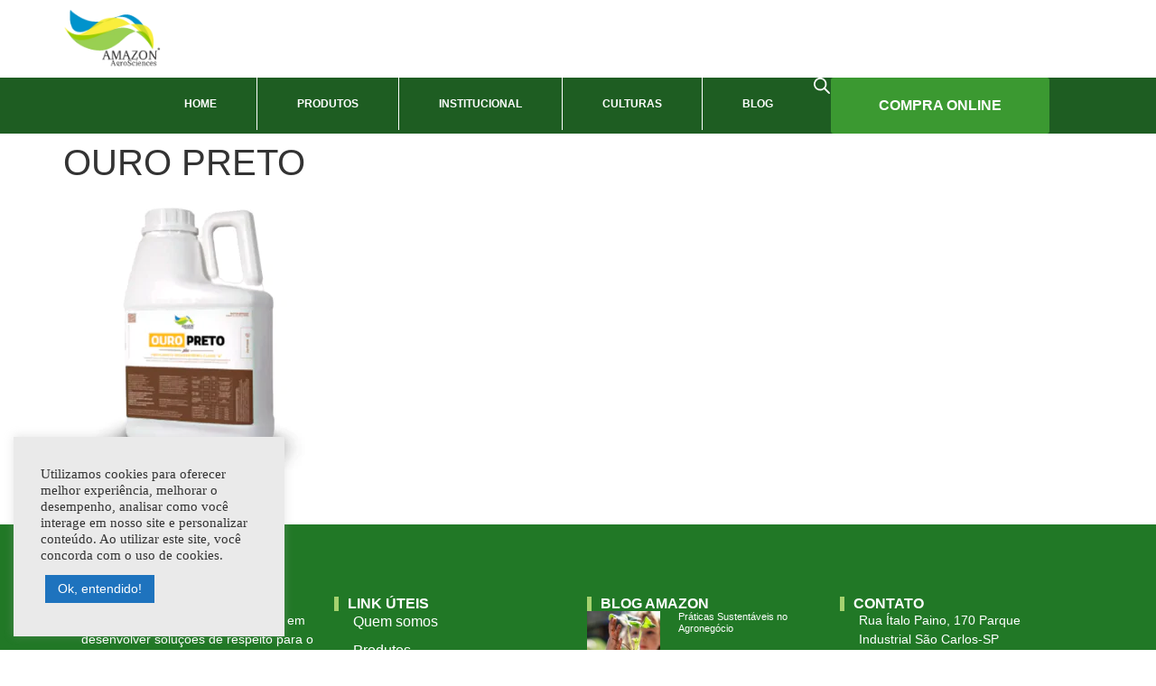

--- FILE ---
content_type: text/html; charset=utf-8
request_url: https://www.google.com/recaptcha/api2/anchor?ar=1&k=6LcujXQfAAAAAFJ2CR4dzUz1GfzG_tB86E62HA4V&co=aHR0cHM6Ly9hbWF6b25hZ3Jvc2NpZW5jZXMuY29tLmJyOjQ0Mw..&hl=en&v=PoyoqOPhxBO7pBk68S4YbpHZ&size=invisible&anchor-ms=20000&execute-ms=30000&cb=l6g9gh1ruddn
body_size: 49032
content:
<!DOCTYPE HTML><html dir="ltr" lang="en"><head><meta http-equiv="Content-Type" content="text/html; charset=UTF-8">
<meta http-equiv="X-UA-Compatible" content="IE=edge">
<title>reCAPTCHA</title>
<style type="text/css">
/* cyrillic-ext */
@font-face {
  font-family: 'Roboto';
  font-style: normal;
  font-weight: 400;
  font-stretch: 100%;
  src: url(//fonts.gstatic.com/s/roboto/v48/KFO7CnqEu92Fr1ME7kSn66aGLdTylUAMa3GUBHMdazTgWw.woff2) format('woff2');
  unicode-range: U+0460-052F, U+1C80-1C8A, U+20B4, U+2DE0-2DFF, U+A640-A69F, U+FE2E-FE2F;
}
/* cyrillic */
@font-face {
  font-family: 'Roboto';
  font-style: normal;
  font-weight: 400;
  font-stretch: 100%;
  src: url(//fonts.gstatic.com/s/roboto/v48/KFO7CnqEu92Fr1ME7kSn66aGLdTylUAMa3iUBHMdazTgWw.woff2) format('woff2');
  unicode-range: U+0301, U+0400-045F, U+0490-0491, U+04B0-04B1, U+2116;
}
/* greek-ext */
@font-face {
  font-family: 'Roboto';
  font-style: normal;
  font-weight: 400;
  font-stretch: 100%;
  src: url(//fonts.gstatic.com/s/roboto/v48/KFO7CnqEu92Fr1ME7kSn66aGLdTylUAMa3CUBHMdazTgWw.woff2) format('woff2');
  unicode-range: U+1F00-1FFF;
}
/* greek */
@font-face {
  font-family: 'Roboto';
  font-style: normal;
  font-weight: 400;
  font-stretch: 100%;
  src: url(//fonts.gstatic.com/s/roboto/v48/KFO7CnqEu92Fr1ME7kSn66aGLdTylUAMa3-UBHMdazTgWw.woff2) format('woff2');
  unicode-range: U+0370-0377, U+037A-037F, U+0384-038A, U+038C, U+038E-03A1, U+03A3-03FF;
}
/* math */
@font-face {
  font-family: 'Roboto';
  font-style: normal;
  font-weight: 400;
  font-stretch: 100%;
  src: url(//fonts.gstatic.com/s/roboto/v48/KFO7CnqEu92Fr1ME7kSn66aGLdTylUAMawCUBHMdazTgWw.woff2) format('woff2');
  unicode-range: U+0302-0303, U+0305, U+0307-0308, U+0310, U+0312, U+0315, U+031A, U+0326-0327, U+032C, U+032F-0330, U+0332-0333, U+0338, U+033A, U+0346, U+034D, U+0391-03A1, U+03A3-03A9, U+03B1-03C9, U+03D1, U+03D5-03D6, U+03F0-03F1, U+03F4-03F5, U+2016-2017, U+2034-2038, U+203C, U+2040, U+2043, U+2047, U+2050, U+2057, U+205F, U+2070-2071, U+2074-208E, U+2090-209C, U+20D0-20DC, U+20E1, U+20E5-20EF, U+2100-2112, U+2114-2115, U+2117-2121, U+2123-214F, U+2190, U+2192, U+2194-21AE, U+21B0-21E5, U+21F1-21F2, U+21F4-2211, U+2213-2214, U+2216-22FF, U+2308-230B, U+2310, U+2319, U+231C-2321, U+2336-237A, U+237C, U+2395, U+239B-23B7, U+23D0, U+23DC-23E1, U+2474-2475, U+25AF, U+25B3, U+25B7, U+25BD, U+25C1, U+25CA, U+25CC, U+25FB, U+266D-266F, U+27C0-27FF, U+2900-2AFF, U+2B0E-2B11, U+2B30-2B4C, U+2BFE, U+3030, U+FF5B, U+FF5D, U+1D400-1D7FF, U+1EE00-1EEFF;
}
/* symbols */
@font-face {
  font-family: 'Roboto';
  font-style: normal;
  font-weight: 400;
  font-stretch: 100%;
  src: url(//fonts.gstatic.com/s/roboto/v48/KFO7CnqEu92Fr1ME7kSn66aGLdTylUAMaxKUBHMdazTgWw.woff2) format('woff2');
  unicode-range: U+0001-000C, U+000E-001F, U+007F-009F, U+20DD-20E0, U+20E2-20E4, U+2150-218F, U+2190, U+2192, U+2194-2199, U+21AF, U+21E6-21F0, U+21F3, U+2218-2219, U+2299, U+22C4-22C6, U+2300-243F, U+2440-244A, U+2460-24FF, U+25A0-27BF, U+2800-28FF, U+2921-2922, U+2981, U+29BF, U+29EB, U+2B00-2BFF, U+4DC0-4DFF, U+FFF9-FFFB, U+10140-1018E, U+10190-1019C, U+101A0, U+101D0-101FD, U+102E0-102FB, U+10E60-10E7E, U+1D2C0-1D2D3, U+1D2E0-1D37F, U+1F000-1F0FF, U+1F100-1F1AD, U+1F1E6-1F1FF, U+1F30D-1F30F, U+1F315, U+1F31C, U+1F31E, U+1F320-1F32C, U+1F336, U+1F378, U+1F37D, U+1F382, U+1F393-1F39F, U+1F3A7-1F3A8, U+1F3AC-1F3AF, U+1F3C2, U+1F3C4-1F3C6, U+1F3CA-1F3CE, U+1F3D4-1F3E0, U+1F3ED, U+1F3F1-1F3F3, U+1F3F5-1F3F7, U+1F408, U+1F415, U+1F41F, U+1F426, U+1F43F, U+1F441-1F442, U+1F444, U+1F446-1F449, U+1F44C-1F44E, U+1F453, U+1F46A, U+1F47D, U+1F4A3, U+1F4B0, U+1F4B3, U+1F4B9, U+1F4BB, U+1F4BF, U+1F4C8-1F4CB, U+1F4D6, U+1F4DA, U+1F4DF, U+1F4E3-1F4E6, U+1F4EA-1F4ED, U+1F4F7, U+1F4F9-1F4FB, U+1F4FD-1F4FE, U+1F503, U+1F507-1F50B, U+1F50D, U+1F512-1F513, U+1F53E-1F54A, U+1F54F-1F5FA, U+1F610, U+1F650-1F67F, U+1F687, U+1F68D, U+1F691, U+1F694, U+1F698, U+1F6AD, U+1F6B2, U+1F6B9-1F6BA, U+1F6BC, U+1F6C6-1F6CF, U+1F6D3-1F6D7, U+1F6E0-1F6EA, U+1F6F0-1F6F3, U+1F6F7-1F6FC, U+1F700-1F7FF, U+1F800-1F80B, U+1F810-1F847, U+1F850-1F859, U+1F860-1F887, U+1F890-1F8AD, U+1F8B0-1F8BB, U+1F8C0-1F8C1, U+1F900-1F90B, U+1F93B, U+1F946, U+1F984, U+1F996, U+1F9E9, U+1FA00-1FA6F, U+1FA70-1FA7C, U+1FA80-1FA89, U+1FA8F-1FAC6, U+1FACE-1FADC, U+1FADF-1FAE9, U+1FAF0-1FAF8, U+1FB00-1FBFF;
}
/* vietnamese */
@font-face {
  font-family: 'Roboto';
  font-style: normal;
  font-weight: 400;
  font-stretch: 100%;
  src: url(//fonts.gstatic.com/s/roboto/v48/KFO7CnqEu92Fr1ME7kSn66aGLdTylUAMa3OUBHMdazTgWw.woff2) format('woff2');
  unicode-range: U+0102-0103, U+0110-0111, U+0128-0129, U+0168-0169, U+01A0-01A1, U+01AF-01B0, U+0300-0301, U+0303-0304, U+0308-0309, U+0323, U+0329, U+1EA0-1EF9, U+20AB;
}
/* latin-ext */
@font-face {
  font-family: 'Roboto';
  font-style: normal;
  font-weight: 400;
  font-stretch: 100%;
  src: url(//fonts.gstatic.com/s/roboto/v48/KFO7CnqEu92Fr1ME7kSn66aGLdTylUAMa3KUBHMdazTgWw.woff2) format('woff2');
  unicode-range: U+0100-02BA, U+02BD-02C5, U+02C7-02CC, U+02CE-02D7, U+02DD-02FF, U+0304, U+0308, U+0329, U+1D00-1DBF, U+1E00-1E9F, U+1EF2-1EFF, U+2020, U+20A0-20AB, U+20AD-20C0, U+2113, U+2C60-2C7F, U+A720-A7FF;
}
/* latin */
@font-face {
  font-family: 'Roboto';
  font-style: normal;
  font-weight: 400;
  font-stretch: 100%;
  src: url(//fonts.gstatic.com/s/roboto/v48/KFO7CnqEu92Fr1ME7kSn66aGLdTylUAMa3yUBHMdazQ.woff2) format('woff2');
  unicode-range: U+0000-00FF, U+0131, U+0152-0153, U+02BB-02BC, U+02C6, U+02DA, U+02DC, U+0304, U+0308, U+0329, U+2000-206F, U+20AC, U+2122, U+2191, U+2193, U+2212, U+2215, U+FEFF, U+FFFD;
}
/* cyrillic-ext */
@font-face {
  font-family: 'Roboto';
  font-style: normal;
  font-weight: 500;
  font-stretch: 100%;
  src: url(//fonts.gstatic.com/s/roboto/v48/KFO7CnqEu92Fr1ME7kSn66aGLdTylUAMa3GUBHMdazTgWw.woff2) format('woff2');
  unicode-range: U+0460-052F, U+1C80-1C8A, U+20B4, U+2DE0-2DFF, U+A640-A69F, U+FE2E-FE2F;
}
/* cyrillic */
@font-face {
  font-family: 'Roboto';
  font-style: normal;
  font-weight: 500;
  font-stretch: 100%;
  src: url(//fonts.gstatic.com/s/roboto/v48/KFO7CnqEu92Fr1ME7kSn66aGLdTylUAMa3iUBHMdazTgWw.woff2) format('woff2');
  unicode-range: U+0301, U+0400-045F, U+0490-0491, U+04B0-04B1, U+2116;
}
/* greek-ext */
@font-face {
  font-family: 'Roboto';
  font-style: normal;
  font-weight: 500;
  font-stretch: 100%;
  src: url(//fonts.gstatic.com/s/roboto/v48/KFO7CnqEu92Fr1ME7kSn66aGLdTylUAMa3CUBHMdazTgWw.woff2) format('woff2');
  unicode-range: U+1F00-1FFF;
}
/* greek */
@font-face {
  font-family: 'Roboto';
  font-style: normal;
  font-weight: 500;
  font-stretch: 100%;
  src: url(//fonts.gstatic.com/s/roboto/v48/KFO7CnqEu92Fr1ME7kSn66aGLdTylUAMa3-UBHMdazTgWw.woff2) format('woff2');
  unicode-range: U+0370-0377, U+037A-037F, U+0384-038A, U+038C, U+038E-03A1, U+03A3-03FF;
}
/* math */
@font-face {
  font-family: 'Roboto';
  font-style: normal;
  font-weight: 500;
  font-stretch: 100%;
  src: url(//fonts.gstatic.com/s/roboto/v48/KFO7CnqEu92Fr1ME7kSn66aGLdTylUAMawCUBHMdazTgWw.woff2) format('woff2');
  unicode-range: U+0302-0303, U+0305, U+0307-0308, U+0310, U+0312, U+0315, U+031A, U+0326-0327, U+032C, U+032F-0330, U+0332-0333, U+0338, U+033A, U+0346, U+034D, U+0391-03A1, U+03A3-03A9, U+03B1-03C9, U+03D1, U+03D5-03D6, U+03F0-03F1, U+03F4-03F5, U+2016-2017, U+2034-2038, U+203C, U+2040, U+2043, U+2047, U+2050, U+2057, U+205F, U+2070-2071, U+2074-208E, U+2090-209C, U+20D0-20DC, U+20E1, U+20E5-20EF, U+2100-2112, U+2114-2115, U+2117-2121, U+2123-214F, U+2190, U+2192, U+2194-21AE, U+21B0-21E5, U+21F1-21F2, U+21F4-2211, U+2213-2214, U+2216-22FF, U+2308-230B, U+2310, U+2319, U+231C-2321, U+2336-237A, U+237C, U+2395, U+239B-23B7, U+23D0, U+23DC-23E1, U+2474-2475, U+25AF, U+25B3, U+25B7, U+25BD, U+25C1, U+25CA, U+25CC, U+25FB, U+266D-266F, U+27C0-27FF, U+2900-2AFF, U+2B0E-2B11, U+2B30-2B4C, U+2BFE, U+3030, U+FF5B, U+FF5D, U+1D400-1D7FF, U+1EE00-1EEFF;
}
/* symbols */
@font-face {
  font-family: 'Roboto';
  font-style: normal;
  font-weight: 500;
  font-stretch: 100%;
  src: url(//fonts.gstatic.com/s/roboto/v48/KFO7CnqEu92Fr1ME7kSn66aGLdTylUAMaxKUBHMdazTgWw.woff2) format('woff2');
  unicode-range: U+0001-000C, U+000E-001F, U+007F-009F, U+20DD-20E0, U+20E2-20E4, U+2150-218F, U+2190, U+2192, U+2194-2199, U+21AF, U+21E6-21F0, U+21F3, U+2218-2219, U+2299, U+22C4-22C6, U+2300-243F, U+2440-244A, U+2460-24FF, U+25A0-27BF, U+2800-28FF, U+2921-2922, U+2981, U+29BF, U+29EB, U+2B00-2BFF, U+4DC0-4DFF, U+FFF9-FFFB, U+10140-1018E, U+10190-1019C, U+101A0, U+101D0-101FD, U+102E0-102FB, U+10E60-10E7E, U+1D2C0-1D2D3, U+1D2E0-1D37F, U+1F000-1F0FF, U+1F100-1F1AD, U+1F1E6-1F1FF, U+1F30D-1F30F, U+1F315, U+1F31C, U+1F31E, U+1F320-1F32C, U+1F336, U+1F378, U+1F37D, U+1F382, U+1F393-1F39F, U+1F3A7-1F3A8, U+1F3AC-1F3AF, U+1F3C2, U+1F3C4-1F3C6, U+1F3CA-1F3CE, U+1F3D4-1F3E0, U+1F3ED, U+1F3F1-1F3F3, U+1F3F5-1F3F7, U+1F408, U+1F415, U+1F41F, U+1F426, U+1F43F, U+1F441-1F442, U+1F444, U+1F446-1F449, U+1F44C-1F44E, U+1F453, U+1F46A, U+1F47D, U+1F4A3, U+1F4B0, U+1F4B3, U+1F4B9, U+1F4BB, U+1F4BF, U+1F4C8-1F4CB, U+1F4D6, U+1F4DA, U+1F4DF, U+1F4E3-1F4E6, U+1F4EA-1F4ED, U+1F4F7, U+1F4F9-1F4FB, U+1F4FD-1F4FE, U+1F503, U+1F507-1F50B, U+1F50D, U+1F512-1F513, U+1F53E-1F54A, U+1F54F-1F5FA, U+1F610, U+1F650-1F67F, U+1F687, U+1F68D, U+1F691, U+1F694, U+1F698, U+1F6AD, U+1F6B2, U+1F6B9-1F6BA, U+1F6BC, U+1F6C6-1F6CF, U+1F6D3-1F6D7, U+1F6E0-1F6EA, U+1F6F0-1F6F3, U+1F6F7-1F6FC, U+1F700-1F7FF, U+1F800-1F80B, U+1F810-1F847, U+1F850-1F859, U+1F860-1F887, U+1F890-1F8AD, U+1F8B0-1F8BB, U+1F8C0-1F8C1, U+1F900-1F90B, U+1F93B, U+1F946, U+1F984, U+1F996, U+1F9E9, U+1FA00-1FA6F, U+1FA70-1FA7C, U+1FA80-1FA89, U+1FA8F-1FAC6, U+1FACE-1FADC, U+1FADF-1FAE9, U+1FAF0-1FAF8, U+1FB00-1FBFF;
}
/* vietnamese */
@font-face {
  font-family: 'Roboto';
  font-style: normal;
  font-weight: 500;
  font-stretch: 100%;
  src: url(//fonts.gstatic.com/s/roboto/v48/KFO7CnqEu92Fr1ME7kSn66aGLdTylUAMa3OUBHMdazTgWw.woff2) format('woff2');
  unicode-range: U+0102-0103, U+0110-0111, U+0128-0129, U+0168-0169, U+01A0-01A1, U+01AF-01B0, U+0300-0301, U+0303-0304, U+0308-0309, U+0323, U+0329, U+1EA0-1EF9, U+20AB;
}
/* latin-ext */
@font-face {
  font-family: 'Roboto';
  font-style: normal;
  font-weight: 500;
  font-stretch: 100%;
  src: url(//fonts.gstatic.com/s/roboto/v48/KFO7CnqEu92Fr1ME7kSn66aGLdTylUAMa3KUBHMdazTgWw.woff2) format('woff2');
  unicode-range: U+0100-02BA, U+02BD-02C5, U+02C7-02CC, U+02CE-02D7, U+02DD-02FF, U+0304, U+0308, U+0329, U+1D00-1DBF, U+1E00-1E9F, U+1EF2-1EFF, U+2020, U+20A0-20AB, U+20AD-20C0, U+2113, U+2C60-2C7F, U+A720-A7FF;
}
/* latin */
@font-face {
  font-family: 'Roboto';
  font-style: normal;
  font-weight: 500;
  font-stretch: 100%;
  src: url(//fonts.gstatic.com/s/roboto/v48/KFO7CnqEu92Fr1ME7kSn66aGLdTylUAMa3yUBHMdazQ.woff2) format('woff2');
  unicode-range: U+0000-00FF, U+0131, U+0152-0153, U+02BB-02BC, U+02C6, U+02DA, U+02DC, U+0304, U+0308, U+0329, U+2000-206F, U+20AC, U+2122, U+2191, U+2193, U+2212, U+2215, U+FEFF, U+FFFD;
}
/* cyrillic-ext */
@font-face {
  font-family: 'Roboto';
  font-style: normal;
  font-weight: 900;
  font-stretch: 100%;
  src: url(//fonts.gstatic.com/s/roboto/v48/KFO7CnqEu92Fr1ME7kSn66aGLdTylUAMa3GUBHMdazTgWw.woff2) format('woff2');
  unicode-range: U+0460-052F, U+1C80-1C8A, U+20B4, U+2DE0-2DFF, U+A640-A69F, U+FE2E-FE2F;
}
/* cyrillic */
@font-face {
  font-family: 'Roboto';
  font-style: normal;
  font-weight: 900;
  font-stretch: 100%;
  src: url(//fonts.gstatic.com/s/roboto/v48/KFO7CnqEu92Fr1ME7kSn66aGLdTylUAMa3iUBHMdazTgWw.woff2) format('woff2');
  unicode-range: U+0301, U+0400-045F, U+0490-0491, U+04B0-04B1, U+2116;
}
/* greek-ext */
@font-face {
  font-family: 'Roboto';
  font-style: normal;
  font-weight: 900;
  font-stretch: 100%;
  src: url(//fonts.gstatic.com/s/roboto/v48/KFO7CnqEu92Fr1ME7kSn66aGLdTylUAMa3CUBHMdazTgWw.woff2) format('woff2');
  unicode-range: U+1F00-1FFF;
}
/* greek */
@font-face {
  font-family: 'Roboto';
  font-style: normal;
  font-weight: 900;
  font-stretch: 100%;
  src: url(//fonts.gstatic.com/s/roboto/v48/KFO7CnqEu92Fr1ME7kSn66aGLdTylUAMa3-UBHMdazTgWw.woff2) format('woff2');
  unicode-range: U+0370-0377, U+037A-037F, U+0384-038A, U+038C, U+038E-03A1, U+03A3-03FF;
}
/* math */
@font-face {
  font-family: 'Roboto';
  font-style: normal;
  font-weight: 900;
  font-stretch: 100%;
  src: url(//fonts.gstatic.com/s/roboto/v48/KFO7CnqEu92Fr1ME7kSn66aGLdTylUAMawCUBHMdazTgWw.woff2) format('woff2');
  unicode-range: U+0302-0303, U+0305, U+0307-0308, U+0310, U+0312, U+0315, U+031A, U+0326-0327, U+032C, U+032F-0330, U+0332-0333, U+0338, U+033A, U+0346, U+034D, U+0391-03A1, U+03A3-03A9, U+03B1-03C9, U+03D1, U+03D5-03D6, U+03F0-03F1, U+03F4-03F5, U+2016-2017, U+2034-2038, U+203C, U+2040, U+2043, U+2047, U+2050, U+2057, U+205F, U+2070-2071, U+2074-208E, U+2090-209C, U+20D0-20DC, U+20E1, U+20E5-20EF, U+2100-2112, U+2114-2115, U+2117-2121, U+2123-214F, U+2190, U+2192, U+2194-21AE, U+21B0-21E5, U+21F1-21F2, U+21F4-2211, U+2213-2214, U+2216-22FF, U+2308-230B, U+2310, U+2319, U+231C-2321, U+2336-237A, U+237C, U+2395, U+239B-23B7, U+23D0, U+23DC-23E1, U+2474-2475, U+25AF, U+25B3, U+25B7, U+25BD, U+25C1, U+25CA, U+25CC, U+25FB, U+266D-266F, U+27C0-27FF, U+2900-2AFF, U+2B0E-2B11, U+2B30-2B4C, U+2BFE, U+3030, U+FF5B, U+FF5D, U+1D400-1D7FF, U+1EE00-1EEFF;
}
/* symbols */
@font-face {
  font-family: 'Roboto';
  font-style: normal;
  font-weight: 900;
  font-stretch: 100%;
  src: url(//fonts.gstatic.com/s/roboto/v48/KFO7CnqEu92Fr1ME7kSn66aGLdTylUAMaxKUBHMdazTgWw.woff2) format('woff2');
  unicode-range: U+0001-000C, U+000E-001F, U+007F-009F, U+20DD-20E0, U+20E2-20E4, U+2150-218F, U+2190, U+2192, U+2194-2199, U+21AF, U+21E6-21F0, U+21F3, U+2218-2219, U+2299, U+22C4-22C6, U+2300-243F, U+2440-244A, U+2460-24FF, U+25A0-27BF, U+2800-28FF, U+2921-2922, U+2981, U+29BF, U+29EB, U+2B00-2BFF, U+4DC0-4DFF, U+FFF9-FFFB, U+10140-1018E, U+10190-1019C, U+101A0, U+101D0-101FD, U+102E0-102FB, U+10E60-10E7E, U+1D2C0-1D2D3, U+1D2E0-1D37F, U+1F000-1F0FF, U+1F100-1F1AD, U+1F1E6-1F1FF, U+1F30D-1F30F, U+1F315, U+1F31C, U+1F31E, U+1F320-1F32C, U+1F336, U+1F378, U+1F37D, U+1F382, U+1F393-1F39F, U+1F3A7-1F3A8, U+1F3AC-1F3AF, U+1F3C2, U+1F3C4-1F3C6, U+1F3CA-1F3CE, U+1F3D4-1F3E0, U+1F3ED, U+1F3F1-1F3F3, U+1F3F5-1F3F7, U+1F408, U+1F415, U+1F41F, U+1F426, U+1F43F, U+1F441-1F442, U+1F444, U+1F446-1F449, U+1F44C-1F44E, U+1F453, U+1F46A, U+1F47D, U+1F4A3, U+1F4B0, U+1F4B3, U+1F4B9, U+1F4BB, U+1F4BF, U+1F4C8-1F4CB, U+1F4D6, U+1F4DA, U+1F4DF, U+1F4E3-1F4E6, U+1F4EA-1F4ED, U+1F4F7, U+1F4F9-1F4FB, U+1F4FD-1F4FE, U+1F503, U+1F507-1F50B, U+1F50D, U+1F512-1F513, U+1F53E-1F54A, U+1F54F-1F5FA, U+1F610, U+1F650-1F67F, U+1F687, U+1F68D, U+1F691, U+1F694, U+1F698, U+1F6AD, U+1F6B2, U+1F6B9-1F6BA, U+1F6BC, U+1F6C6-1F6CF, U+1F6D3-1F6D7, U+1F6E0-1F6EA, U+1F6F0-1F6F3, U+1F6F7-1F6FC, U+1F700-1F7FF, U+1F800-1F80B, U+1F810-1F847, U+1F850-1F859, U+1F860-1F887, U+1F890-1F8AD, U+1F8B0-1F8BB, U+1F8C0-1F8C1, U+1F900-1F90B, U+1F93B, U+1F946, U+1F984, U+1F996, U+1F9E9, U+1FA00-1FA6F, U+1FA70-1FA7C, U+1FA80-1FA89, U+1FA8F-1FAC6, U+1FACE-1FADC, U+1FADF-1FAE9, U+1FAF0-1FAF8, U+1FB00-1FBFF;
}
/* vietnamese */
@font-face {
  font-family: 'Roboto';
  font-style: normal;
  font-weight: 900;
  font-stretch: 100%;
  src: url(//fonts.gstatic.com/s/roboto/v48/KFO7CnqEu92Fr1ME7kSn66aGLdTylUAMa3OUBHMdazTgWw.woff2) format('woff2');
  unicode-range: U+0102-0103, U+0110-0111, U+0128-0129, U+0168-0169, U+01A0-01A1, U+01AF-01B0, U+0300-0301, U+0303-0304, U+0308-0309, U+0323, U+0329, U+1EA0-1EF9, U+20AB;
}
/* latin-ext */
@font-face {
  font-family: 'Roboto';
  font-style: normal;
  font-weight: 900;
  font-stretch: 100%;
  src: url(//fonts.gstatic.com/s/roboto/v48/KFO7CnqEu92Fr1ME7kSn66aGLdTylUAMa3KUBHMdazTgWw.woff2) format('woff2');
  unicode-range: U+0100-02BA, U+02BD-02C5, U+02C7-02CC, U+02CE-02D7, U+02DD-02FF, U+0304, U+0308, U+0329, U+1D00-1DBF, U+1E00-1E9F, U+1EF2-1EFF, U+2020, U+20A0-20AB, U+20AD-20C0, U+2113, U+2C60-2C7F, U+A720-A7FF;
}
/* latin */
@font-face {
  font-family: 'Roboto';
  font-style: normal;
  font-weight: 900;
  font-stretch: 100%;
  src: url(//fonts.gstatic.com/s/roboto/v48/KFO7CnqEu92Fr1ME7kSn66aGLdTylUAMa3yUBHMdazQ.woff2) format('woff2');
  unicode-range: U+0000-00FF, U+0131, U+0152-0153, U+02BB-02BC, U+02C6, U+02DA, U+02DC, U+0304, U+0308, U+0329, U+2000-206F, U+20AC, U+2122, U+2191, U+2193, U+2212, U+2215, U+FEFF, U+FFFD;
}

</style>
<link rel="stylesheet" type="text/css" href="https://www.gstatic.com/recaptcha/releases/PoyoqOPhxBO7pBk68S4YbpHZ/styles__ltr.css">
<script nonce="R7W5gxPpvChFsy9gM6gKmg" type="text/javascript">window['__recaptcha_api'] = 'https://www.google.com/recaptcha/api2/';</script>
<script type="text/javascript" src="https://www.gstatic.com/recaptcha/releases/PoyoqOPhxBO7pBk68S4YbpHZ/recaptcha__en.js" nonce="R7W5gxPpvChFsy9gM6gKmg">
      
    </script></head>
<body><div id="rc-anchor-alert" class="rc-anchor-alert"></div>
<input type="hidden" id="recaptcha-token" value="[base64]">
<script type="text/javascript" nonce="R7W5gxPpvChFsy9gM6gKmg">
      recaptcha.anchor.Main.init("[\x22ainput\x22,[\x22bgdata\x22,\x22\x22,\[base64]/[base64]/[base64]/[base64]/[base64]/[base64]/KGcoTywyNTMsTy5PKSxVRyhPLEMpKTpnKE8sMjUzLEMpLE8pKSxsKSksTykpfSxieT1mdW5jdGlvbihDLE8sdSxsKXtmb3IobD0odT1SKEMpLDApO08+MDtPLS0pbD1sPDw4fFooQyk7ZyhDLHUsbCl9LFVHPWZ1bmN0aW9uKEMsTyl7Qy5pLmxlbmd0aD4xMDQ/[base64]/[base64]/[base64]/[base64]/[base64]/[base64]/[base64]\\u003d\x22,\[base64]\\u003d\x22,\[base64]/Ds0zDkGzDtRrCl3cQGWF/[base64]/NcKxBsKtwo0twpYBRcK1w5kAwqfCmEQiYm0EwrHClFjDp8KkMFzCusKgwrU3wonCpzrDuQAxw68zGsKbwochwo02Fm/CjsKhw40DwqbDvB/Crmp8O2XDtsOoJBQywokYwq9qYQXDug3DqsKbw5o8w7nDikIjw6UiwpJdNlnCkcKawpANwpcIwoR2w6tRw5xewrUEYjI7wp/CqSHDncKdwpbDnFk+E8KLw77Dm8KkC1QIHTjCssKDahDDr8OrYsOIwqzCuRFCBcKlwrYAAMO4w5djT8KTB8Kkd3N9wpTDn8OmwqXCrXkxwqp+woXCjTXDgcKqe1Vkw7VPw61sOy/DtcOSZFTChQ4YwoBSw4AjUcO6RwUNw4TCosKiKsKrw7Vpw4ppSCcdcjzDvUUkIMOSezvDlMOJfMKTa3wLI8OPJMOaw4nDpgnDhcOkwpw7w5ZLBURBw6PClyorScOkwrMnwoLCssKKEUUPw4bDrDxpwqHDpRZSIW3CuU/DrMOwRnVow7TDssO/[base64]/aD8OWsKTWDcLwqNTbEjDs08eE1rCocOCwpwUVWzCr1TCmULDhignw6dew6PDhMKMwovCpMKxw7PDmWPCn8KuOXTCucO+A8KTwpcrGMKwdsO8w4M8w7IrFhnDlATDrkE5Y8KtFHjCiCzDt2kKTRhuw60Jw7JUwpMxw5fDvGXDp8KDw7oDQ8KnPUzChCUXwq/DqMOwQGtdRcOiF8O5UnDDusKsPDJhw7MQJsKMZ8KQJFpbDcO5w4XDg2NvwrsewqTCknfCgz/ClTAsZW7Cq8O/wq/Ct8KbVVXCgMO5cxwpE0clw4vChcKYX8KxOxfCsMO0FQR4Aw8vw5w6TsKmwp/CmcO3wqtJDsOVFlU8w4zCqTRfWcKbworCrHsOdT5aw6XDiMOmIMOBw6XCuSkhBMK1SBbDomDCjHYywrgBOcOOcMOOw7zCsCPDiHwiEcKzwr1/[base64]/[base64]/DqcK1w6Axwqk6wp4zw6HCvS5lDcKmdFxRAMK6w6RVHh8Dwo7ChB/[base64]/[base64]/DtcKuDi3ClyTDqC/CnBPDvlfDohM+wpLCisONc8O7w6Q3woJLwojCgsKkM0N7BAF6w4DDqMKuw5gmwojCkV/CsjQDOW7CssK2TxjDlMKzCG7DpMKzeXnDpwLDqsO4AwvChyfDgcKZwr9cWcO6Jn1Lw5dMw4zCg8KfwohCWAZyw5XCv8KOZ8OpwpHDi8OQw4NUwqszGUpGZivDgMKqU0zDhsOTwq7CrHTCoQ/ChMK9IsKPw6NzwofCiUpZEQY0w7LCjVnDoMKVwqDDk0Afw6oTw4VsMcO0wq7DocKBAcKlwp4jw5dww7ZSGmNrQVLCrmbCgk7DtcOZQ8KnLQhXwq9PNMKwQgkGw4jDm8K2fm/CkcKxEUh/aMKxCMODa0LDhFs6w75sPGzDgSQON2TDvcKFMMO/wp/[base64]/CqcKwFmXDv3ZNb8OQH8KfYSkIwqjDrMO5wpPDijQEWsOYw6nCrsKfw6MAw7hyw6M1wp3Dl8OLHsOEC8O0w5k8w5AzR8KTOG4iw7TCmzlaw5DCizMRwp/DhUvCuHkSw6vCssOZwq9QNQvDp8ORw6UnH8OBVsKcw69SGcOEMxU6KSLCusKVWcOjZ8OuD1MEYcKlI8KyemZeHSzDrMOkw7phHsOHQwkrE2tswrjCrMOwUnbDnTPDsxbDniHCnMKZwogzD8OUwp7ClC3CvMOvUC/DgFAfYVBNSMO5bMKXcgHDjSN2w7QqCwfDucKXw5LCicOEBwoBwp3DmxJPaSHCqcOnw63CrcOUw6jDvsKnw4fDmMODwqNYS0XCl8OMaGIINcK/w4UAw63ChMOPw7zDihXDr8KAwqHDoMOcwo8lOcKmB0fDgsKZWcKsQcO9w5PDsQ0WwqJXwpp3TcKUEQrDssKUw6LCnW7DpMOPwojCncOcQTYFw6DCvsKYwqbDkjxDw6ZTLsOUw4oWf8OewrZ8wpBhdUZ7RljDkR5YUlRWw4Y6wrHDucKlwpjDmA9/wpJhwrhXHlkwwpDDvMObVcOdfcKWasKjXjZFwqh0w73CgwbDlz7DrlgmOMKxwphbMcOEwqR6wqjDuF/DhUxawpXDn8KJwojDkMOfDsOKwoTCksK/[base64]/[base64]/DqnfCk8ORIi/DtFkdw6TDmVJhwpzDrsKswoXDqGjDtsKLw4Iawp/CmGbDuMKxcCYjw7nCkz7DhcKRJsKGI8O3ak/CuW4yU8OPeMK2WhTCsMKdw6pGMlTDiGgQZcKyw6nDvcK5EcK8OMOjE8KRw6vCoG3DuRHDusKMLMKCwpVlw4bDujheX3bDuRvCoFh8RHVEw5/DnFDCn8K5NAPDh8O4PcKDa8KySkjCsMKmwqTDm8KDIR7CkE7DnGsKw4PCq8KRw7LCksKkw6ZcegjCscKSwpB0EcOqw6XDjUnDjsOFwoDDqW5IUsOawqU/DcOiwqDCnGIzNHLDvwwcw5fDhcKLw7wGWT7Ctih2wr3Cky8AOmLDumYtb8OpwrtDIcOrawxdw7LCs8Osw5vDrMOjw6XDgXjDl8OpwpzCjFHClcOZw67ChsKdw4VICR/DqMKAw7rDl8OtFAo2IWTDk8OPw75GcsKuWcOPw61tV8Oyw54mwrLDtMO+w7fDp8KewozDk1PDlH7DtULDs8KlD8K5YcKxVsOjwrDChMO5MXXCt2B3wpYMwqkxw6nCtsKywqFRwp7CoWY7bXF9wrMpw6/DjwTCo0p2wrjCvyB8AHTDq19JwofCnDbDv8OLT3piHsOiw7TCksK5wqxeYMOZwrXCjTLClx3DiGYdw6lra3wkw6VYwqsJw7A+CMKWRWTDjsO5dC7DlGHClFvDo8O+bAsqw5/CtMKfVDbDscKFQsKPwpIxasOFw4kwSFs5aFJewqXCgsODRcKLw5DDtMOtecOMw4xLKsO1AGvCpzrCrTTCrMK4w4/[base64]/HMKZwrLDmxbCokTDgcO2DV1Fwo/Dp8KMbQEbwpw2wpUKTcOmwrxvb8OQwqfCtCXCtwk8EcKPw4DCozxCw7rCoyBAw4Ngw4YJw4UJA3fDlz3Cv0rDiMOKYsOVS8K/w4/CpsOxwr8rwoLDnsK5CsKLw7Z0w7FpYhQ+CRwYwr/CjcKBIgTDs8KkS8K3FcKsJ3XCp8ODwrfDhUIwfQDDjsK0XcKPwr0iHm3Ds0R4w4LDshjCtiLChcOuC8KTEVzDumDCmw/[base64]/w5LCuFhTwopvXgHDjMKjAcOUwpjCggcswqF8CDLCiWzCmAMGeMOQPgTClhPDjFLCk8KHacKnVWTDl8KXDyhUKcK6cX3Dt8KdasOJMMOowrtFNTPDjsKCXcOuK8Olw7fDv8KUwqnCqU/CmUxGGcO9Qz7DoMKmwoxXwpfCt8KWw7rCsko+wpsGwqDCiVTCmxxUHhp/FMOLw6bDmMO9G8KqOsO3SsOgYyJYAStoG8OvwpRoQQXDqMKhwr7CnXAbw6rDqHl+L8KuYSLDmcKSw6HDp8O4Wy8zDMKoUUbCqyolw6rDgsK9K8O2wo/CsCvCg0/DuHXDvl3CrsOGw7LCpsKQw6gqw73Dgm3Ck8OlEF8uwqBfwofCp8K3w7/DnMOCw5ZuwpXDq8O8dHbCnjzCk1dyTMODXMOLRml8M1XDnmViwqQ7wqzDtRUHw5QPw4Q4NRPDs8KpwrzDl8OTEsO5EcOSUEzDr0vCu2TCocKBMWHCnMKZMgA4wpvDuUTCr8K3w5nDqCPCkwQJwqpDRsOqSEsjwqIKJirCrsKKw41Mw7o5Xj/Dl0E7wrB1w5zCt3LDusKZwoVVAQXCtAjChcKHU8OEw6YmwrpHZsOIwqbCplzDiEHCs8OsZMKdFy/ChEQNBsOTKSsVw4jCq8O5axHDqMOPw7BOW3HDtcKYw5bDvsOXw7p4N1DCtCnCiMKsPTsQHsOeE8KJwpTCq8KqAVcIwqs8w6HCt8OnXsKybcKHwq0RVh3DqjwVasKZw5RUw6fCrcOqT8K2w7nDkSxeAH/Dg8Kbw4jCjj3DmsKiTcOtAcOiaD/DhsOwwqDDusOqwoDCv8KMdD/[base64]/CtjZdVGvCiwXDi8KuecOWJloeCjQ5L8Kpwpljw6bCvEEDwpRmwqBrb1Fdw7VzACvCsj/ChjBvw6p3w5TCmcO4S8O5HlkSwpbCuMKXOCh1w7sHw6ZNJArCqsO+woYca8Kmw5rDhhgFasKYwpDDlxMOwodtCMOxQXXCimvCpMONw4ADw5DCrMK5w7vCmsKyanjDo8K1wrZTFMO+w5TDhV5ywpwwGwE5wp58w6/DjMO5TCUjw4VQw77CnsKBX8KPwo9ewokaXsKNw7sYw4bDrhNleygvw4xkwoTDlsK/[base64]/Du8OCw4EewoREKU8fJngNw5fCgMKKw69gHmfDgkXDkcO1w4nDni3DrcOWDiDDk8OoB8KoY8KMwo/CpSDClMKRw4zCkQfDmsORw4LCqcOow4pPw7gTRcKuUxXCkMOGwpXDlDjDo8OPw6HDhXoXJsOKwq/Cji/Cq2/CucKLDkrDhT7Cu8O/[base64]/[base64]/DosKqw57DqsO+wpAIX8KgNgUqw6APwrFsw6nDjHonHsO+w5zDosOcw6XCmcOKw5HDqgUhwrHCjcORw7xXKsOmwq57w5DCsUjCs8KiwqTCklUJw7xCwqHDrC7CtcK9wqZ9W8O/[base64]/DtzJ3Uj4aw7LDlMKZwrsyJmjCoMOCwpE3djF3wr9Vw5NtHsOMbxbCocKKwqfCjV58A8OUwr57woUnUcOMOsO6woo7GE5IQcKZw4XCgHfCoAwFw5BNwo/CisOBw61GGhTDoklPwpcPwrzDvcK8e3AywqrCqWIUAF83w5jDg8OcYsOPw4zDuMOHwpbDqsK9wogGwrdmNQlXW8OQwpbCpFYFw4DDtsKDfMKYw5vCm8K3wqLDscKywpPDjcKywoPCpRjDiEvCn8KcwoR1WMOywplvHkvDlSAvEz/Dg8KQfsK6T8OLw7zDtmJ6YcOscTfDksOvR8OqwoR3w5xzwqt3HMKYwoZTR8KdUS8VwoJSw6LDtTTDi0cTHnjCjkXDhzJRwrUWwqfCkmAfw7DDhcKgwrAiC3vDjUHDtMOiC1TDjcOVwpQrbMKcw4PDr2Mmw68Zw6TCr8OHw71dw5FbAkfCsT0gw5Zcwq/Dl8OdHz3Ch3ZGK0TCvcO2woItw6bChyfDocOnw6/Cr8KFPEAfwrJdwrsOJ8O/c8Kcw6XCjMODwpfCm8O4w6hfcGjDpFNnd2h+w5knPcKfw6oIwp1mwrXDlsKSQMO/[base64]/DrC/DgsOFw4fDmXI6DMKnI8OfG1zDrwU1R8KpVsKbwpnDi2IgehPDisK+woPDgMOzwrMIOFvDnRPCkQIKe104wp5wC8Kuw5jDj8Klw5/Cl8Oqw6vDqcKZC8KVwrEcaMK+Ci80cULCicO3w5IOwoYmwpdyPsOQwq3CiC9NwqE+VWpZwq5HwpROH8ObQ8O8w4LClcOvw5h/w7nCvMOZwprDt8KITDjDsC3DlhIxUhZkGGXCqsOKYsKwcMKfAMOEDsO1e8OUJsOyw5zDsgQsVMKxf3tCw5bCuwbDiMOZwo/CpnvDjwQ8w54ZwovCuWEiwrbCvMO9wp3DvGfDg1rDsSPCvmEww6rCumw6L8KLex3DkcO2IMKEw6zCrxIUBsKRZ27DuG/Ckw5gw6pDw6zCsnjCglDDqwnCpUx9bsOTJsKaEsO9WHzDrMO0wrdFwofDtsOcwpLDosOjwrfCnsKvwpjDv8O1wpYpbw1zSE/[base64]/Ckn/ChQZ3bTAZbEDCtRfDliTDuwpKHsOAwqhowrnDt1LCkcKcwo3DgMK6RGjCp8KFwrEEw7XCksOnwpMIb8OReMOrwr3Cs8Oawpp8w4szDcKZwoHCvMO7LMKaw40zPMO6wrtYXzTDjT3DrcOVQMKvb8Odwq7DjENbRMOVDMKvw6dCw493w61kw7VZBMOBUVfCh1dJw4I/[base64]/e8K6w6ccNT/CknoCDR0IaQHDjsO4w4jChn3CmsK9w78Zw5kswpYsC8OzwpEnw6ddw7jCjU5cecO2w5ZFw5p/wr7CkktvaELCqsKvXANMwo/CjMO8wrrDiSzCr8K9aXg5HxA1wqoiw4HDlzPCkyx6wr5/CmnDg8KYNMK0V8Kfw6PDocKTwq3DgQvDlmBKw7/DnMKdw7hfe8KXa0PCrcOCDFXDhSENw7IQwpZ1DyvDvyp0w5rClsOpwqcXw6d9wq7CjkZrG8Kbwp4+wpxZwqIleg7CgULDuAFnw77CmsKOw6PCvnMmwoBpECfDu0jDk8ORJ8KvwoTDjBLDoMK2woszw6EKwohnUlbCvHdwG8KKwoZfeBDCqMOlw5dkw5R/MMOyZMO+GCsXw7VWw51Dwr1Vw5F3wpI3wrLDvcOVFcONX8OBwoo5RcK+X8KowrV/woXCrMOTw5/DtmfDscKiQDEcdcKWwo7DmMORLsOJwrHCkEAPw6EIw4hTwofDvjfCncOGd8OwY8KZasKHK8OrCcK8w5fCtnPDnMKxw6fCulXCkmrCpnXCsg/[base64]/VcOXw5rDqVBowqTCtRcPwppywqTCiRAqwo3DqsOMw7dbL8K+WcOUcAnCgR9+bmYoOsO3XMK9w7YdJk7DiUzCjHbDu8OWw6TDlhgAwp3DumvCigrCucKiCcOcc8Kpw6nCpcO/TcKzw6XCkMK6c8KDw6NVwogHDsKdEcOecsOCw7cASm7CrsOxw4/DiExgDkXCqMOyesOcwqJ4O8Klw57DscK7woLCvcKtwqbCuyXCmcKJbcKjCcO7dsOIwqYRNMOCwrwFw61Fw70xSi/DssKYX8OSLxDDgMKCw5TCsH0WwqgGAHAIwrLDtDzCm8Kfw40QwqtHEj/Cg8ODZMOWdgokfcO4w4jCk23DsA7CqcOGWcKHw7t/w6DCiwoTw7ctwoTDvsOfbx03w7cJH8KGD8OpbBZgw4/CtcOBeQorwq7DpWU4w6xFGMKiwoYvwoRRw7gzBcK6w6Uzw54dYSB1c8OQwrw+woPCq1smRE3DiSx2wqbDmcOrw4Qqwq3Cj0Ytc8OPVMKFd1kowoIBw6XDk8KqA8OEwpY3w7gJesKFw7EsbzE/GcKqLsOFw67DisOlBsOjQm3DtHh4PgEHXE5VwoTCt8OcM8KWJ8Kww77DryrDhFfCugFCwotRwrXDlW0SYk56dMOSbDdYw4vCknHCucKAw510wrbClMOGwpHCjcKPw4UdwoTCsnB/w4nChcK9w6TClcOcw5zDmBAjwrt2w4LDqsOKwpLDlFnCicOFw7ZGDRscAgTDt39LIknDtgXCqlBFc8KXwqLDvHHClnpFJ8ODw75mJsK4MSnCmsK/wqNOD8OiBQDCt8OYwrzDgsOVworCrD3Cn086ZA4Pw5LDr8OgUMK7MEBlAcOPw4Zaw57Cm8O/wqDCt8KmwqrDrsKxD1/CjXolwrVWw7TCicKbJD3CjDh0woYCw6jDtcOcw7/[base64]/DscKgdcKLLXM9wpHCpcKxwqtzD1FYw63DgxfCkcKnTMO+woYTXyzDpRTCj051w5hSLhpBw45zw63CoMKdAVDDrlzDuMKFOQDCvDjCvsOnw6h+w5LDqsOyEDnDoEA2MjzDlsOWwr/CpcO+woRacMOGX8KSwqVYOB4KU8Oxw4csw7RZOWoaJGxLS8OXw5FIdQJWdk7CjcOOGcOPwobDv3jDpsKkZjrCtCHCjlR7V8Oww70vw47Cu8K+wqwtw7t3w4AoCEAVN30oEA/CrcKkRsOOViESV8O5wr8ZasOyw4NMMcKSJwBGwopUJcOWwpTCgsOTbAhBwrhOw4HCpEjCgsKAw4J+PxzCpMKbw6jCswtIHMKKwrLDvm7Dl8KNwog7wpQOG13Cu8K3w7DDp2LCvsKxacOANCNtwrXCjB0hfygwwoZFw7fChcOew5rCvsO0wrDDvk/[base64]/DlSXDj8OaE8OnGsOYG1rDpB3CvsO0w5/CkRooSsOYw5rCucKmE27DlMK/wpADw5nDnsOPOsO3w4vCj8KFwoDCpMO2w77Cu8O/V8ORw5PDom9lNHnCtsKmwpTDicOZFiMgMMK+WkxowpcVw4nDiMO+wpbCq13ChU0Ow5twNMKlJcOzWMKOwowhwrfCpWEqw4RBw6PCuMOuw50Zw5Uaw7bDuMK5XCUNwrNOHsKdbMOKV8KAahHDlQkjVMO0wrjCjcO/wpERwolCwpxiwo4kwpkJY0XDqgJCCA3DmsKiwosPN8OywoIqw5HCk2zCkS9Bw4vClMOuwrcpw6tFI8KWwrM6CglnTMKgSD7DmDTCgMOiwrdOwoJgwrXCvFrCkgQEFGQbBsOHw4nDg8Ouw6dlS0ssw7srPUjDrXQfeVE2w4xqw6ULIMKRJMKtAWfCn8K4RsKPIMK/[base64]/DpcOHPz7DvcKRMMKlw7LCsEpBHMKocsO6JcOjKsOcw5DCpn3CgMK4ckcGwptXJcOFSC4VCsOuCMOBwrTCusKLw6HCsMK/EMKCbk9Ewr3CsMOUw69ywqLCoHTChMOiw4bCsU/CrUnDs3A5w5fCiWdMw6/CoUvDk0dPwonDgDTDm8OKDwLCocOpwrouKMKrBz1oPsKywrNTw7HDicOuw6TCjxApScOWw67Ds8KJwo5zwpo/esK0LhfDvUTCj8KCwpHCgMOnwo4AwpTCvULCnCXDlcO/w7g6GWRKSwbCk2DChl7Ds8K7wprCjsKSCMOuM8KxwocyXMKmwqBNw6NDwrJ4wo56GcO1w7nCnB/DisOadmEkeMKdw5fCp3BbwqNIFsKGBMO3IinDmypdNXDCtzd6w74Ze8K2NMKMw77DrC3CtyTDncKLUsKow7LCt3vDtWLClEbDvmt1JcKdwrjCoyofw6New6nChB18JnQoPDAPwo7Dlz7DgMO/ejXCv8OMZB1/[base64]/TMO/[base64]/w6DDvVQFGMOuwofChsK9w4bCt8Orw5fCvVEHwoIZNhLCi8Kzw44ZC8KscWZ2wqQJdsO+wo3CqlYSw6HChW3DhcOWw5UWCxXDqMKUwr02Zh/DjMKOIsOGTcOzw7MIw7IxCzDDhMKhAsOqIcKsHH3Drl8Uw5DCrMKeM1vCpSDCohFdw5PCtHQGAsOOb8OXw7zCtn4qwo/[base64]/[base64]/CpVhtJMK3dwFOwp3ChcKew67DmV9IwpwHwq3Dl3TCn33DscOMwofCoDJBVcOiwrXCqRLCkBw/wrx8w7vDu8K/Ux9rwp1YwobDjcOVw5dJIXXDhcOEA8OhI8KMDnw6YCwKR8O8w7QZAjvChcK3HsK8Z8KpwojCh8OXwrV7aMK5I8KhF1xndMKhYMK6GcKHw6sVGcONwqvDo8OLR1jDlw7CqMKNScKDw5MYwrXDjsOww67DusKWAUrDjMOdKXrDsMKpw5jCrMK6TX/CvcK2asO5wrYjwoHCvsKwSRDCl3t/RsOIwqvCiDnCk2pxanrDkMOyRELCvWPCk8OqBDUMIGPDuy/CusK9ZwrDnUnDrsK0eMO2w59Qw5DDvcOQwrdSw53DgywaworCkhDCpBrDgsOIw68qawzClcKFw4HCpzvCtsKiF8OzwpINc8OOGjbDo8KVwpzDr0nCh0p4wrw/HG80RUE7wqcFwonCtnptHMKjw7Zbf8Kjw6TCvsO0wqDCrx1PwroJw74hw79wZBHDgDc2HsKvw5bDqAHDnwZZLxTDv8OXTsKdwpjDi3jDs3xiw4ZOw7zClA3DpSbCl8OzOMOFwr4yDUXClcOON8KJb8KJQsOXd8OYFMO5w43Dtllew6F4UmkBwqB/wpIGNHEoJsOUMsOkw7DDmcKoaHbCozdHUhXDpDTCiHbCjsKETsKXdgPDsyxEc8K1w4fDmsObw5ZnUFFzw49EWnrCh243wqhZw6l4wp/CvGDDo8OawoLDiG3DqnVbw5bDk8K0ZMONCE3Dk8K+w4w+wp/[base64]/CmVZYETXDqcOKH8K0QVUORR3DsMOQLGfClnrCqVnDk2Y/wpbDvMO0dsOUw5/DhMOzw4PDhFBkw7vCmTXDogDCvQNbw7gLw6rCpsO/wqvDt8OLTsKLw5bDuMOPwp7Dj11UaDrDscKnRMORw4VaXXwjw51tC2zDhsOFw7bDvsO0NkHCphTDt0LCvcOGwoooQHLDnMOmw5R/w7vDkgQAM8Kgwqs+fxnDilpYwr/Cs8OpEMKgbsK/w6wxTMOew7/DhsOdw7RlMcK0worDgltuBsKaw6PCj3LCh8OTXH1oJMKDCsKiwohtHMKFwqwVc0Ihw50rwo8cw7vCq1jDrMOHE3c+wq4Sw7wawqMyw6RZHcK1S8KuacOAwo8nwosPwrTDokFZwoJtw5fCmyDChRoaVQprw4p3NsOWwqXCu8O4wqPCvsK5w60/woVtw5Ysw4w5w4/CvXvCnMKOI8KVZm89csKvwok/YMOmNFppYcOKXD3CoDoxwosKZMKiLEPCnyfCs8K5B8OBw4zDm2TCsAnDpwR1GsObw5fCu2twanjCkMKNGMKlw6cuw4lZw5nCnsKTNlglCmtWPcKIfsOyC8OuVMKjVm48FBI3wp4VHcOZesOSa8KjwqbDgcO1w68zwr7Cvwoew404w4DCscKHZ8KNCRs8wp/CmEcpU3RoPCQ/w4N8SsOow6rDlz/Dug3CuUEWGcOFOcK/[base64]/CkMKQw4nDmkTDisK5w4PDlMOAw70saF3DuUkmw5vDssOzAMO/w7HCtj3CnzgRw7YnwqNHQMOIwojCm8O6azVSJyXDsxdowrbDsMKEw5NnZVPDkU0+w75AXMKlwrDDnnc4w4NTWMKIwrgzwoAwaR4Xwo4+LhwZLD3CksOww6M3w5LDj1BPLsKfSsK2wpJKBhbCozkBw4MuX8OLwp5WPGPDpsOFwrMvTHAswoTCkk4sNHwCwo5nU8K/d8OdNWB7SMOLDxnDr1zCjDgsIC5acMOPw7nDtmxrw74DG0gpw75YY0TDvzLCmcONcVxbdcOIHcOqwqsHwoXClsKFe2h6w6LCgkhaw54LLsOUKzcES1EUesKvw5zDucOEwo/CjMO4w6dbwp56YALDucKBRRfCiXRvwolgf8Khwo7ClcKJw7bDicO8w6gCwqsEw7vDrMKcJ8KEwr7DiUo0TjXCqMO4w6ZKw4Y2w4kWwpDCth8YHUccNlFoS8O8DcOkbMKnwoLCqMKKUMOZwpJsw5Z/w5UQPB/CqShPDFjCqBDDrsK9w4LDhEhXcMOSw4vCscKYZ8OHw6XCok9Mw5jCp3QBw45FZsK6L1TCrlNwbsOAMMK/AsK4w5wLwqU2YcK/w7rCs8OPTkfDhsKPw6jDhsK2w6RqwpQmVEhPwoHDuyIpPcK6RcK9d8Ofw4MHdxbCmRV6MkF3wrzCj8O0w5BWTsKdDhdcZiIMY8OFfiMeHMOweMOYEX8cf8KTw7LCjcO0worCv8K3cUbDrsK6w4fCn3QewqlCwoLDr0bDunbDmsK1wpbDuXpcAGRLw4hfHh/[base64]/Dm2HDlB3Dp8OgwrLDu8O8IsOBwqQwwrDDqMO4wpJYw4LDvQbCvEvDt2hJwrrCmFfCsTpJCMKjXcObw6dTw5fDvcO9TcK7VX5wbMOpw4nDtsO6w7XDqMKew4rDmsOJOsKEUwLCjk/[base64]/[base64]/woTDg8OhBMOUw7XCpMKOw7dHXGZ3wpzCkjPCtcKYwq3DvMKNHcO4wpDCnQ9cw5/Cq3s+wpnCsncswp9ZwoLDn2ZswrE9wp/Co8OCZx/DtkHCgXLCjQAYw5/DtXfDpxbDiWfCocKpwo/CkkgmTMOLwonDpzRIwrfDjUbCjwvDjsKbVcKuYHfCgcOtw6rDsWHDqAUMwp5GwpvDqsK1FcOdfcOWd8Oywq1dw79OwqI5wrMQw6/Dk0jDkcO9wqvDpsK4woDDnMOpwo9gDwPDnVRCw5gBMcOAwpJjVMO7fh1FwroQwoRVwqnDmCbDpwrDnnvCpGsYAAdzNMKWRBDCk8O+woF8LcOlEcONw4DCsT7Cv8OFE8Ofw4UKw4k0PVQlw7F2w7Y1I8ONTMOQenI+wo7DnMOewqTChMOpLMKrw5nDtsOBG8K/PFTCo3TCoyHCi1LDnMObw73DlsO1w4HCrhhjGHMObsK/wrHDtg9Yw5ZIOlHCpwvDm8Oyw7DCvhzDlgfCscKYw4XCgcKaw6/[base64]/CocOswpDDscOqw5DDuSrDo8K4EsKnwoBiw73CrVXCjEHDlVghw6NrRMKmMF7Ck8Oyw79pccO4A07DulIDw6HDk8KdfsKjw4YzWcOewrcAeMOIw5lhVMKpPMK6PCJBwqTDmgzDl8KUMMKNwr3CgcOAwqZowp7CrXTChsKzw5LCkAXCpcKjwqlywpvDjjZTwr9mAF/CoMKow7jCknAUIMK6HcO1aBMnfF7DqcOCw6nDm8KxwrB1wqLDlcOPRjIdworCjEnCjcKtwrUgNcKAwofDq8KFMFrDkMKHTlDCpDs/[base64]/[base64]/CtUZlVgDDhsOndxk4w7x0XhTCs8O1wpHDvkvCi8KAw6hSw7LDscKiPMK5w7tuw6PDmcOTBsKTM8KHw5nCnUbCksOsU8KJw5Ncw4A3aMOWw7MnwqU1w47DrAjDkkrDvAhsSsK5UcKIAsKOw6hLY0sNAcKUcy/CuwZfB8K/wpdLLjoxwpjDgGPCpMKVbMO8w5zDnSjDrcKVw6zDiVElw5/[base64]/E8K6w6rDgcOyPsO7TMKLJEZ+w71cw6XCkDhpKsOmwr4iw5/ChMKWLXPDh8Osw6lXE1bCon9/wojDl37DkMOaAMKkK8OJasKeNHvDnxx8C8OwN8OYwqjDhmJPHsO7w6BAKArCnMOhwqjDnsKtJkdww5nCs1nDmEANw5B7wogbwrvCr05pw6Y8w7ERw77Cv8OXwrMcLlEoFFt1HkfCuHzDrcOBwq59w4FACsOGw4hZbRZjw7IUw7/[base64]/[base64]/wqwUQXxJHG8ZSsKFNHF6fSrDt8KFwphkwrY4DQvDiMOfY8OVJMKfw77DjcK/SzZkw4TClwpawrVtCMKgfsK1wo/[base64]/DlUHCjMKad8KkEsK1SHRGEw1jw4ITw5vCqsKVMcOqPcKLw6d8Rg92wolvGTzDiTQDa1vCsRrCisK/woLDmsO4w4JVcEvDkMKXw4rDrX1UwocTJMK7w5TCiDLCiSdzGcOdw5kgMnkxB8OxNMKIDijDqFPChxgJw53CjGdbwpHDuxxYw7fDoTgEfTkZDVDCjMK3SD90b8KWUAwcwod4NzEraANiVV0zw6zDhsKLwq/Dh1LDkyFDwrkDw5bCiUPCmcOAw7wWKDcUAcOlw4DDh1hFw5DCu8OCZgzDhsK9PcKtwqkGwqfDiUggYQwGJHPCl21eBMOcw5B4w451w59bwqbDrMKYw7VUZw4nNcOxwpF/KsKLIsOZAgnDkH0qw6vClUfDoMK9eVXDn8OCw53CsVYhw4zDm8KWUMO8woPDp00fdy/ClcKjw5/Cl8KVEDhRVjQ2XMKnwqnDscKDw7zCnwnDuyjDhcKpw4DDukpxQsK8fMO+NFBTTcOGwqgjwr8LZ1/DhMOqbhRFLMKBwp7CkUJhw69LO38hdn/CvH7CrMK6w4bDscOJByjDpMKSw6DDvMK3LA1MC23ClcOXMkHDt1pMwpxRw40CEV3Do8Kdwp8LFDBhBsK/woNPLMKPwplHHXImGiDDqwQsccOww7ZpwoDCoSTCg8Ojw486R8K+f2srImw+wqnDgMOoX8O0w6HDqSBbZ0XCrUoowrxAw7HCo2FhTTBMw5vCsT4SaiAgDMO5LcOEw7c/w6jDuirDpmppw5vDm3EHw6jCnCc4HcOIw7t+w5bDhsOCw6zDtcKQDcOYw6LDvVo5w6Z4w5NoAMKmOMK4wqQqCsOjwog+wpgxWcOXw5oEGDDDn8O+wpE/w4AafMK+LcO0wo7CmsOUaQB5VAPCigHDowbDssK7HMOJwpDCscOTMBcGATPCjh4sUg4jbsK4w4lrwocbYzAWBsOqw5xnRcO7wrlPbMOcw5sPw73ChQvCriRzSMO/wpzCvsOjw4XCuMOHwr3Cs8K8wo7CqcKiw6Rww4xFKsOGQ8KEw654wr/DrhMJdBItF8KnFDxPPsKvEQPCtgsnBggcwofCqcK9w6fCmsKFQMOQUMK6fVZmw4NUworCp2thPcKuWwLDjXTCosOxMkjCpcOXcsOzdlxcLsOqC8OpFEDDniEywrsQwqYDRcK/w6vCpcKyw5/Cl8KQw6pawr4gw5zDnmbDiMONw4XCijfCpcKxwpwuS8O2J3XCpMOCPsKQUcKNwrbCkxfCrcKaRMK/BQIJw6TDt8Kww7w3LMKyw73Cmj7DmMK0PcKvwp5Qw7HCsMOCwo7CsAM+w7YHw7jDucOEOsKIw5rCg8K6VMODFFB+w6plwrFEw7vDvGLCsMOwByASwqzDqcKCSCoRwpbDl8Ouw5I+w4DDi8OAw4/CgH9GaQvCnCMBwp/DvMOQJynCu8O0Q8KsJMOUwrTDnx9IwrbCnUR2E0bCn8OheX8PZDRawq5bw5gpL8OMRcOlKh8pRgHDrsK4JUoTwpZSw6A1TcKSWFkiw43DjQ9Nw7zDpEFUwqvCosOTaQMCdGkHPToawoTDmcO/wolBwpTDtXTDh8KuFMK1MHXDu8KHfMKcwrrDghPCicOyd8KtCEPCqjzDtsOQGSPDngvDpMKXWcKdMU5rTlpNOlXDkMKPw4kIwqZ/IiV0w6HDhcK6w4LDt8KWw7/CgzMFDcOUIwvDsBddw53CucOhSMKHwp/DqAzDlcKTwoAgLMKgwqjDrMOEPSYOWMKzw6DCo38FXEZ2w7zDk8KXw4E0IjbClsK1w6zCu8OrwrPClGxawrFcwq3Dhk3Di8K7PlNPeWQ5w5YZXcKfw7gpIkjDm8OPwoHDqn94F8KSGMOcw6B/[base64]/[base64]/[base64]/esKzw4bCtUplwr/DlcOMf8OLZmrCoRzDsiTCp8KzT13DmMO+dsODw6RfVBAQcArCpcOnejLCkGcAJHF8NlfCs0HDkMKwNMORDcKhdyDDhRjCjgXDrHUFwoAnRcOEaMKRwrLDlG8SVTLCh8KoLjd9w4Bzwrkcw7ljHzR3w696bgTDoS/CsWEIwr3DosOew4Few7PDrMKnOS8TecKnWsOGwrpiRcOqw4ZwJ38nw5TCpC0/XcOLWsKmG8OGwoENZsKlw57CuzwDGARTYcOEDMOTw501NkXDlFk7D8OBwqXDhlHDsx9kw4HDt1nClcOdw47DtQwvfCBUMsO2woQPNcKow7XDqMKCwrfDtBouw7BWaRhWFsOMw5nCm30zd8KmwpPDl1VmPT3ClzQLGcOgJcKUEDrCmsOgcsKew4gbwp/DixLDihcGDwRadFzDq8OtTWrDiMKhJcKvIzheasKmwrFffsKZwrR2w73CnUDDm8ObQj7CrjLDmwXDncKsw6QoPMOWwqHCrMO/[base64]/DsS7Dl3F2c8O1HcOdFxRTEMKDIsOzwqIUJ8KNfXLDlMOBwpPDtMKLTl7DoVQ+FcKCMlLDk8OOw4sbw7FgJisIdsK9YcKTw4rCvMOpw4/Ct8O8wpXCr1rDtMKmw7oBQyXCgm/DosKyTMOxwr/Dg1JfwrbDjTomw6nDvXDDjFYmV8K4w5EYw4B/woDCm8Ofw6vDplU4b33DtcK7YhpVdsOZw7o9Cm/[base64]/w4nCinPCoRzDkMOOw7MGLsOuwrbDqiEhAcO2w4Qgw4B0ecO4QcKNw7lPemUgwrk3woAgGSpyw7cQw49NwoYMw7YOTDtYXCNuw6EbGjtjNsK5YnjDnnx5OUNNw59oT8KYS3DDkHXCp19TUkvDkcKewqJGVmrDk3jDk2vDkcOBD8K+U8O2w5xoDMKWZsKPw7p/wqHDiRBlwqoBQMO/wq/DmcKNTcKuJsOxZBPDucKTWcOKwpQ8wopSZEMxL8Opwq/[base64]/LyIFwprCs8O6PRFBcihlwoxFwpxRfMKEUMKnw5FbAcKZwqM/[base64]/[base64]/wrPCuRbCiEnCtR7Ds8KUw74Hw5kWw4pfAWpqTEbChUErwrJQw79Tw4PDkHHDkzHCrcKXElsMw4jDu8OFwrrCoQTCssKddcOIw54bwowCRi59fcK3w7XDlMOywpjCpsKVOMOCdhjClwEHwp/[base64]/DhMOMw4bCmGVuw617wobCmzbDrgVzw7/[base64]/[base64]/CnMK4HsO3D8K1wpzCu8OSwplzGsOuwrd+R0DDh8KKIzHCiR9bDWvClcKDw6fDucKOwok4wqHDrcKcw59gwrgPw6YjwozCsj5pwrgqwpELwq0/YcKPK8KERsK6woslP8Kmw6cnQsOTw7oywqt3woAAw6LCuMOSasOtw6/[base64]/worCowvCjizCqiHDmsOOEsK/wqDDiATDqMKVwr7Do0Vkc8K2F8K5woPDtU7DqMKDTcKaw4bCg8KzCmB5wrTCgmbDlDLDiWknf8OXdHlVIMKsw7/Cg8KNfwLCiBnDiDbChcKcw7hqwrsXUcO6w7bDn8O/w7AvwoBGD8OtKUBqwocObmDDpcORT8Opw7vCvHoENl7DiRfDjsOJw53CmMOjw7LDuBEMw7XDo2LCi8OTw54QwoLCrzlGesK/E8O2w4XCkcOiayvCnXVLw6jCt8OSwo1bwpPCkSvDrcKEAgsbaFJcUBJhQcKWw5zDr1lURcKiw4B0P8OHTBfCp8KbwpjDm8Oaw692QyN5LXQfDCVuZcK9w4V7IVzCjcOEBcOyw4YUf1PDpw7Cq0HCvcKJwqTDgFRPcHg/[base64]/ChDXCixbCk0bDunTCkMO1wpRfwqLCpsK0E0/CuSfClcKDOBrCvmzDjcKew6s3B8KZFG84w4bCgHzDsj/Do8K3asOCwqfDoxwlbGXCvg/Dh3nDigo/dCzCtcOzwoM3w6jDpMKzOT/ChSJ2GEHDpMK0w4HDiWLDvMO7HynDqcOEWyNUw7EVwonDp8OWfB/[base64]/CsGcIw6MpRnrDtMO9wqHDjSLDuMOFecObw40tIjhNMjbDlSd/wrbDpMOOJjrDvcKibxF4OMO7w6XDgcKKw4rCqwPCh8ORL2DCpsKjw7MWwr7DnknCn8OaJsK9w4Y+ezUYwo7CgDdJdELClAMkEQUew700w4/DtMO1w5AnSxcsLDIPwqrDpkDChWgSNMKTKADDh8O3YiTDnxzCqsKydBhzf8K6woPDimJ1wqvCnsOffMKXw6DCrcO/wqBOwqPDvMOxSm3ClxlEwo3CucKYw5QERF/DkMOKesOEw7gHC8KPw77Cj8KVw4zDrcOhNcOawpbDpsKZc0Q/YQlHFHYJwqEZfxwvJmMxSsKcFsOAWF7CkcOHKRwmw7vDuDnCkcKvX8OpCMOkwofCpzVwRTFLw5VTNcKDw5NeLsOdw4LCj2/CijBew5TDt2Qbw59uNHNow4nCg8OqH1vDsMKZOcOkdcKXXcOOw7jCg1zDm8K8QcOON17CrwTCoMO4w4bChxNrWMO4wrdyHV5Ne2vCklY5acKZw4JAwoMjTFXCgEzCn20xwp9SwojChsOjwoPCvMOmAjoAwqQRJcODYnMQCR/CqWdFTA9dwo0AQklJfXh/bUMSCi0nwqscFFDCnMOTUcOmwpfDoA7CuMOUAcOocF8iwo/Du8Odc0YXwro7NMKdw4HCrFbCisK8dQnCgcKqw77DtcOdw5A9wpjCpcOdUm8Iw6PClm3CgxbCoWEuShsaUCUEwrzCk8OJwpsQw6bCi8KTdkXDgcK9QwnCl1PDgxbDny5Tw78aw4LCrlBDw6rCsVpmYEjCrgpJQUfDmC88w6zCkcO1CMO1wqrCicK/LsKULsKLw6hRw5x5w6zCpiHCtxc/wq/ClU1rworCsCTDocOvP8K5RmZ2F8OKBSJCwq/Ct8OIw693XMKrRE7ClzjDth3ChMKJMyJVcMOaw4HChhLCjsOOwq/[base64]/[base64]/[base64]/[base64]/DocKZSMKgwqJqAsOfbcKtwoTCocOcwo1MbcKRwqvCvhDDh8OIw7rDpMOgPBcsFSjCiFTDpQ9QFcKwC1TDrMKKw4wUOC1cwpfDosKEPzfDvlYHw7LCmDB6aMO2W8O9w4lGwqZyUi4ywrXCuA3CrsKbH3QmVTc5HEDChMOnBDjDvj/CrR0jSMOSw7LChcKkLB1nwpY/wrDCthARYV3CvDU3wpl3wpVMc0MRBsO+w63CjcKIwp9bw5zDqMKWJAHCscO5wohkwrHCl2PCpcKRAT7Cs8K1w6Z2w5IGwozCmsKcwqo3w5XDoWLDiMOnwpNvHBTCmsKUZ0rDoHYxdmXCk8OvNcOoEA\\u003d\\u003d\x22],null,[\x22conf\x22,null,\x226LcujXQfAAAAAFJ2CR4dzUz1GfzG_tB86E62HA4V\x22,0,null,null,null,1,[21,125,63,73,95,87,41,43,42,83,102,105,109,121],[1017145,159],0,null,null,null,null,0,null,0,null,700,1,null,0,\[base64]/76lBhnEnQkZnOKMAhnM8xEZ\x22,0,0,null,null,1,null,0,0,null,null,null,0],\x22https://amazonagrosciences.com.br:443\x22,null,[3,1,1],null,null,null,1,3600,[\x22https://www.google.com/intl/en/policies/privacy/\x22,\x22https://www.google.com/intl/en/policies/terms/\x22],\x22hBqT7c8ytHmmE7vR8uL4/DO/R3QLyEkHgVljup5L+rM\\u003d\x22,1,0,null,1,1769426520224,0,0,[189],null,[192],\x22RC-CELQTvxQGHTe8g\x22,null,null,null,null,null,\x220dAFcWeA5CqJycVsXsZl9y20XYYsnTWWZlGTr5YXdUNMZ3-WlJ_IL2BwFSBeW5MbSLl0_2GXQglrHOiMtxTnkkY5NFz8OzmEUh-A\x22,1769509320117]");
    </script></body></html>

--- FILE ---
content_type: text/css
request_url: https://amazonagrosciences.com.br/wp-content/uploads/elementor/css/post-7896.css?ver=1750077810
body_size: 290
content:
.elementor-kit-7896{--e-global-color-primary:#98D052;--e-global-color-secondary:#609B1D;--e-global-color-text:#4A4A4A;--e-global-color-accent:#000000;--e-global-color-f10108a:#A6D26F;--e-global-color-7b1ce22:#F6F065;--e-global-color-fd9a3ee:#0093CC;--e-global-color-5a1918c:#644828;--e-global-color-6e47f4b:#CB801B;--e-global-color-d10a448:#3A2220;--e-global-color-cb57d5b:#037A3D;--e-global-color-48224f3:#D8AE0F;--e-global-color-7b67819:#6F5240;--e-global-color-34dde9c:#5EA4B4;--e-global-color-5fea171:#C93F1C;--e-global-color-8c63430:#DECF18;--e-global-color-e74bf83:#217826;--e-global-color-6cb7a79:#484848;--e-global-color-ea37d0a:#F0EFEC;--e-global-color-7f7f0a6:#000000;--e-global-color-b6e4a87:#F7F7F7;--e-global-color-86442be:#2B2B2B;--e-global-typography-primary-font-family:"Roboto";--e-global-typography-primary-font-weight:600;--e-global-typography-secondary-font-family:"Roboto";--e-global-typography-secondary-font-weight:400;--e-global-typography-text-font-family:"Roboto";--e-global-typography-text-font-weight:400;--e-global-typography-accent-font-family:"Roboto";--e-global-typography-accent-font-weight:500;font-family:"Roboto", Sans-serif;}.elementor-kit-7896 button,.elementor-kit-7896 input[type="button"],.elementor-kit-7896 input[type="submit"],.elementor-kit-7896 .elementor-button{background-color:#609B1D;color:#FFFFFF;border-style:solid;border-color:#FFFFFF00;}.elementor-kit-7896 e-page-transition{background-color:#FFBC7D;}.elementor-kit-7896 a{color:var( --e-global-color-e74bf83 );font-family:"Montserrat", Sans-serif;font-size:19px;}.elementor-kit-7896 h3{font-family:"Quatro-Regular", Sans-serif;}.elementor-kit-7896 h4{font-family:"Quatro-Regular", Sans-serif;}.elementor-section.elementor-section-boxed > .elementor-container{max-width:1140px;}.e-con{--container-max-width:1140px;}.elementor-widget:not(:last-child){margin-block-end:20px;}.elementor-element{--widgets-spacing:20px 20px;--widgets-spacing-row:20px;--widgets-spacing-column:20px;}{}h1.entry-title{display:var(--page-title-display);}@media(max-width:1024px){.elementor-section.elementor-section-boxed > .elementor-container{max-width:1024px;}.e-con{--container-max-width:1024px;}}@media(max-width:767px){.elementor-section.elementor-section-boxed > .elementor-container{max-width:767px;}.e-con{--container-max-width:767px;}}

--- FILE ---
content_type: text/css
request_url: https://amazonagrosciences.com.br/wp-content/uploads/elementor/css/post-4989.css?ver=1750077811
body_size: 1932
content:
.elementor-4989 .elementor-element.elementor-element-3763653{--display:flex;--flex-direction:column;--container-widget-width:100%;--container-widget-height:initial;--container-widget-flex-grow:0;--container-widget-align-self:initial;--flex-wrap-mobile:wrap;--gap:0px 0px;--row-gap:0px;--column-gap:0px;--padding-top:60px;--padding-bottom:60px;--padding-left:0px;--padding-right:0px;}.elementor-4989 .elementor-element.elementor-element-3763653:not(.elementor-motion-effects-element-type-background), .elementor-4989 .elementor-element.elementor-element-3763653 > .elementor-motion-effects-container > .elementor-motion-effects-layer{background-color:#217826;}.elementor-4989 .elementor-element.elementor-element-7fab94f{--display:flex;--flex-direction:row;--container-widget-width:initial;--container-widget-height:100%;--container-widget-flex-grow:1;--container-widget-align-self:stretch;--flex-wrap-mobile:wrap;}.elementor-4989 .elementor-element.elementor-element-31a52ef{--display:flex;}.elementor-widget-heading .elementor-heading-title{font-family:var( --e-global-typography-primary-font-family ), Sans-serif;font-weight:var( --e-global-typography-primary-font-weight );color:var( --e-global-color-primary );}.elementor-4989 .elementor-element.elementor-element-05f27c9 > .elementor-widget-container{padding:0px 0px 0px 10px;border-style:solid;border-width:0px 0px 0px 5px;border-color:var( --e-global-color-f10108a );}.elementor-4989 .elementor-element.elementor-element-05f27c9 .elementor-heading-title{font-family:"Montserrat", Sans-serif;font-size:16px;font-weight:700;color:#FFFFFF;}.elementor-widget-text-editor{font-family:var( --e-global-typography-text-font-family ), Sans-serif;font-weight:var( --e-global-typography-text-font-weight );color:var( --e-global-color-text );}.elementor-widget-text-editor.elementor-drop-cap-view-stacked .elementor-drop-cap{background-color:var( --e-global-color-primary );}.elementor-widget-text-editor.elementor-drop-cap-view-framed .elementor-drop-cap, .elementor-widget-text-editor.elementor-drop-cap-view-default .elementor-drop-cap{color:var( --e-global-color-primary );border-color:var( --e-global-color-primary );}.elementor-4989 .elementor-element.elementor-element-483acef{font-family:"Montserrat", Sans-serif;font-size:14px;font-weight:400;color:#FFFFFF;}.elementor-4989 .elementor-element.elementor-element-541acc3{--display:flex;}.elementor-4989 .elementor-element.elementor-element-793978c > .elementor-widget-container{padding:0px 0px 0px 10px;border-style:solid;border-width:0px 0px 0px 5px;border-color:var( --e-global-color-f10108a );}.elementor-4989 .elementor-element.elementor-element-793978c .elementor-heading-title{font-family:"Montserrat", Sans-serif;font-size:16px;font-weight:700;color:#FFFFFF;}.elementor-widget-icon-list .elementor-icon-list-item:not(:last-child):after{border-color:var( --e-global-color-text );}.elementor-widget-icon-list .elementor-icon-list-icon i{color:var( --e-global-color-primary );}.elementor-widget-icon-list .elementor-icon-list-icon svg{fill:var( --e-global-color-primary );}.elementor-widget-icon-list .elementor-icon-list-item > .elementor-icon-list-text, .elementor-widget-icon-list .elementor-icon-list-item > a{font-family:var( --e-global-typography-text-font-family ), Sans-serif;font-weight:var( --e-global-typography-text-font-weight );}.elementor-widget-icon-list .elementor-icon-list-text{color:var( --e-global-color-secondary );}.elementor-4989 .elementor-element.elementor-element-0ce43c4 .elementor-icon-list-items:not(.elementor-inline-items) .elementor-icon-list-item:not(:last-child){padding-bottom:calc(8px/2);}.elementor-4989 .elementor-element.elementor-element-0ce43c4 .elementor-icon-list-items:not(.elementor-inline-items) .elementor-icon-list-item:not(:first-child){margin-top:calc(8px/2);}.elementor-4989 .elementor-element.elementor-element-0ce43c4 .elementor-icon-list-items.elementor-inline-items .elementor-icon-list-item{margin-right:calc(8px/2);margin-left:calc(8px/2);}.elementor-4989 .elementor-element.elementor-element-0ce43c4 .elementor-icon-list-items.elementor-inline-items{margin-right:calc(-8px/2);margin-left:calc(-8px/2);}body.rtl .elementor-4989 .elementor-element.elementor-element-0ce43c4 .elementor-icon-list-items.elementor-inline-items .elementor-icon-list-item:after{left:calc(-8px/2);}body:not(.rtl) .elementor-4989 .elementor-element.elementor-element-0ce43c4 .elementor-icon-list-items.elementor-inline-items .elementor-icon-list-item:after{right:calc(-8px/2);}.elementor-4989 .elementor-element.elementor-element-0ce43c4 .elementor-icon-list-icon i{color:var( --e-global-color-f10108a );transition:color 0.3s;}.elementor-4989 .elementor-element.elementor-element-0ce43c4 .elementor-icon-list-icon svg{fill:var( --e-global-color-f10108a );transition:fill 0.3s;}.elementor-4989 .elementor-element.elementor-element-0ce43c4{--e-icon-list-icon-size:13px;--icon-vertical-offset:0px;}.elementor-4989 .elementor-element.elementor-element-0ce43c4 .elementor-icon-list-item > .elementor-icon-list-text, .elementor-4989 .elementor-element.elementor-element-0ce43c4 .elementor-icon-list-item > a{font-family:"Montserrat", Sans-serif;font-size:16px;font-weight:400;}.elementor-4989 .elementor-element.elementor-element-0ce43c4 .elementor-icon-list-text{color:#FFFFFF;transition:color 0.3s;}.elementor-4989 .elementor-element.elementor-element-1c608ad{--display:flex;}.elementor-4989 .elementor-element.elementor-element-207a706 > .elementor-widget-container{padding:0px 0px 0px 10px;border-style:solid;border-width:0px 0px 0px 5px;border-color:var( --e-global-color-f10108a );}.elementor-4989 .elementor-element.elementor-element-207a706 .elementor-heading-title{font-family:"Montserrat", Sans-serif;font-size:16px;font-weight:700;color:#FFFFFF;}.elementor-widget-posts .elementor-button{background-color:var( --e-global-color-accent );font-family:var( --e-global-typography-accent-font-family ), Sans-serif;font-weight:var( --e-global-typography-accent-font-weight );}.elementor-widget-posts .elementor-post__title, .elementor-widget-posts .elementor-post__title a{color:var( --e-global-color-secondary );font-family:var( --e-global-typography-primary-font-family ), Sans-serif;font-weight:var( --e-global-typography-primary-font-weight );}.elementor-widget-posts .elementor-post__meta-data{font-family:var( --e-global-typography-secondary-font-family ), Sans-serif;font-weight:var( --e-global-typography-secondary-font-weight );}.elementor-widget-posts .elementor-post__excerpt p{font-family:var( --e-global-typography-text-font-family ), Sans-serif;font-weight:var( --e-global-typography-text-font-weight );}.elementor-widget-posts .elementor-post__read-more{color:var( --e-global-color-accent );}.elementor-widget-posts a.elementor-post__read-more{font-family:var( --e-global-typography-accent-font-family ), Sans-serif;font-weight:var( --e-global-typography-accent-font-weight );}.elementor-widget-posts .elementor-post__card .elementor-post__badge{background-color:var( --e-global-color-accent );font-family:var( --e-global-typography-accent-font-family ), Sans-serif;font-weight:var( --e-global-typography-accent-font-weight );}.elementor-widget-posts .elementor-pagination{font-family:var( --e-global-typography-secondary-font-family ), Sans-serif;font-weight:var( --e-global-typography-secondary-font-weight );}.elementor-widget-posts .e-load-more-message{font-family:var( --e-global-typography-secondary-font-family ), Sans-serif;font-weight:var( --e-global-typography-secondary-font-weight );}.elementor-4989 .elementor-element.elementor-element-9d213d4{--grid-row-gap:16px;--grid-column-gap:28px;}.elementor-4989 .elementor-element.elementor-element-9d213d4 .elementor-posts-container .elementor-post__thumbnail{padding-bottom:calc( 0.92 * 100% );}.elementor-4989 .elementor-element.elementor-element-9d213d4:after{content:"0.92";}.elementor-4989 .elementor-element.elementor-element-9d213d4 .elementor-post__thumbnail__link{width:31%;}.elementor-4989 .elementor-element.elementor-element-9d213d4 .elementor-post{border-radius:0px;}.elementor-4989 .elementor-element.elementor-element-9d213d4.elementor-posts--thumbnail-left .elementor-post__thumbnail__link{margin-right:20px;}.elementor-4989 .elementor-element.elementor-element-9d213d4.elementor-posts--thumbnail-right .elementor-post__thumbnail__link{margin-left:20px;}.elementor-4989 .elementor-element.elementor-element-9d213d4.elementor-posts--thumbnail-top .elementor-post__thumbnail__link{margin-bottom:20px;}.elementor-4989 .elementor-element.elementor-element-9d213d4 .elementor-post__title, .elementor-4989 .elementor-element.elementor-element-9d213d4 .elementor-post__title a{color:#FFFFFF;font-family:"Montserrat", Sans-serif;font-size:11px;font-weight:400;}.elementor-4989 .elementor-element.elementor-element-9d213d4 .elementor-post__title{margin-bottom:5px;}.elementor-4989 .elementor-element.elementor-element-3446891{--display:flex;}.elementor-4989 .elementor-element.elementor-element-3dce492 > .elementor-widget-container{padding:0px 0px 0px 10px;border-style:solid;border-width:0px 0px 0px 5px;border-color:var( --e-global-color-f10108a );}.elementor-4989 .elementor-element.elementor-element-3dce492 .elementor-heading-title{font-family:"Montserrat", Sans-serif;font-size:16px;font-weight:700;color:#FFFFFF;}.elementor-4989 .elementor-element.elementor-element-5257c2b .elementor-icon-list-items:not(.elementor-inline-items) .elementor-icon-list-item:not(:last-child){padding-bottom:calc(32px/2);}.elementor-4989 .elementor-element.elementor-element-5257c2b .elementor-icon-list-items:not(.elementor-inline-items) .elementor-icon-list-item:not(:first-child){margin-top:calc(32px/2);}.elementor-4989 .elementor-element.elementor-element-5257c2b .elementor-icon-list-items.elementor-inline-items .elementor-icon-list-item{margin-right:calc(32px/2);margin-left:calc(32px/2);}.elementor-4989 .elementor-element.elementor-element-5257c2b .elementor-icon-list-items.elementor-inline-items{margin-right:calc(-32px/2);margin-left:calc(-32px/2);}body.rtl .elementor-4989 .elementor-element.elementor-element-5257c2b .elementor-icon-list-items.elementor-inline-items .elementor-icon-list-item:after{left:calc(-32px/2);}body:not(.rtl) .elementor-4989 .elementor-element.elementor-element-5257c2b .elementor-icon-list-items.elementor-inline-items .elementor-icon-list-item:after{right:calc(-32px/2);}.elementor-4989 .elementor-element.elementor-element-5257c2b .elementor-icon-list-icon i{color:var( --e-global-color-f10108a );transition:color 0.3s;}.elementor-4989 .elementor-element.elementor-element-5257c2b .elementor-icon-list-icon svg{fill:var( --e-global-color-f10108a );transition:fill 0.3s;}.elementor-4989 .elementor-element.elementor-element-5257c2b{--e-icon-list-icon-size:13px;--icon-vertical-offset:0px;}.elementor-4989 .elementor-element.elementor-element-5257c2b .elementor-icon-list-item > .elementor-icon-list-text, .elementor-4989 .elementor-element.elementor-element-5257c2b .elementor-icon-list-item > a{font-family:"Montserrat", Sans-serif;font-size:14px;font-weight:400;}.elementor-4989 .elementor-element.elementor-element-5257c2b .elementor-icon-list-text{color:#FFFFFF;transition:color 0.3s;}.elementor-4989 .elementor-element.elementor-element-766b5f0:not(.elementor-motion-effects-element-type-background), .elementor-4989 .elementor-element.elementor-element-766b5f0 > .elementor-motion-effects-container > .elementor-motion-effects-layer{background-color:#F6F6F6;}.elementor-4989 .elementor-element.elementor-element-766b5f0{transition:background 0.3s, border 0.3s, border-radius 0.3s, box-shadow 0.3s;margin-top:0px;margin-bottom:0px;padding:50px 0px 20px 0px;z-index:1;}.elementor-4989 .elementor-element.elementor-element-766b5f0 > .elementor-background-overlay{transition:background 0.3s, border-radius 0.3s, opacity 0.3s;}.elementor-widget-image .widget-image-caption{color:var( --e-global-color-text );font-family:var( --e-global-typography-text-font-family ), Sans-serif;font-weight:var( --e-global-typography-text-font-weight );}.elementor-4989 .elementor-element.elementor-element-cc5320c{text-align:left;}.elementor-4989 .elementor-element.elementor-element-cc5320c img{width:48%;}.elementor-4989 .elementor-element.elementor-element-8ab6b90 > .elementor-widget-container{margin:0% 0% 3% 0%;padding:20px 0px 0px 0px;}.elementor-4989 .elementor-element.elementor-element-8ab6b90{text-align:left;}.elementor-4989 .elementor-element.elementor-element-8ab6b90 .elementor-heading-title{font-family:"Quatro-Regular", Sans-serif;font-size:18px;font-weight:500;text-transform:none;line-height:1.1em;color:#54595f;}.elementor-4989 .elementor-element.elementor-element-376fd1e{width:100%;max-width:100%;align-self:center;text-align:left;}.elementor-4989 .elementor-element.elementor-element-376fd1e > .elementor-widget-container{margin:0% 0% 5% 0%;padding:20px 0px 0px 0px;}.elementor-4989 .elementor-element.elementor-element-376fd1e img{width:61%;}.elementor-4989 .elementor-element.elementor-element-9aa5ac0 > .elementor-widget-container{margin:0px 0px 0px 0px;padding:0px 0px 0px 0px;}.elementor-4989 .elementor-element.elementor-element-9aa5ac0 .elementor-heading-title{font-family:"Quatro-UltraBlack", Sans-serif;font-size:16px;font-weight:900;color:var( --e-global-color-text );}.elementor-4989 .elementor-element.elementor-element-0ee47c7 .elementor-icon-list-items:not(.elementor-inline-items) .elementor-icon-list-item:not(:last-child){padding-bottom:calc(22px/2);}.elementor-4989 .elementor-element.elementor-element-0ee47c7 .elementor-icon-list-items:not(.elementor-inline-items) .elementor-icon-list-item:not(:first-child){margin-top:calc(22px/2);}.elementor-4989 .elementor-element.elementor-element-0ee47c7 .elementor-icon-list-items.elementor-inline-items .elementor-icon-list-item{margin-right:calc(22px/2);margin-left:calc(22px/2);}.elementor-4989 .elementor-element.elementor-element-0ee47c7 .elementor-icon-list-items.elementor-inline-items{margin-right:calc(-22px/2);margin-left:calc(-22px/2);}body.rtl .elementor-4989 .elementor-element.elementor-element-0ee47c7 .elementor-icon-list-items.elementor-inline-items .elementor-icon-list-item:after{left:calc(-22px/2);}body:not(.rtl) .elementor-4989 .elementor-element.elementor-element-0ee47c7 .elementor-icon-list-items.elementor-inline-items .elementor-icon-list-item:after{right:calc(-22px/2);}.elementor-4989 .elementor-element.elementor-element-0ee47c7 .elementor-icon-list-item:hover .elementor-icon-list-icon i{color:var( --e-global-color-secondary );}.elementor-4989 .elementor-element.elementor-element-0ee47c7 .elementor-icon-list-item:hover .elementor-icon-list-icon svg{fill:var( --e-global-color-secondary );}.elementor-4989 .elementor-element.elementor-element-0ee47c7 .elementor-icon-list-icon i{transition:color 0.3s;}.elementor-4989 .elementor-element.elementor-element-0ee47c7 .elementor-icon-list-icon svg{transition:fill 0.3s;}.elementor-4989 .elementor-element.elementor-element-0ee47c7{--e-icon-list-icon-size:14px;--icon-vertical-offset:0px;}.elementor-4989 .elementor-element.elementor-element-0ee47c7 .elementor-icon-list-item > .elementor-icon-list-text, .elementor-4989 .elementor-element.elementor-element-0ee47c7 .elementor-icon-list-item > a{font-family:"Quatro-Regular", Sans-serif;font-size:14px;font-weight:600;}.elementor-4989 .elementor-element.elementor-element-0ee47c7 .elementor-icon-list-text{color:var( --e-global-color-text );transition:color 0.3s;}.elementor-4989 .elementor-element.elementor-element-204c9a0 > .elementor-widget-container{margin:0px 0px 0px 0px;padding:0px 0px 0px 0px;}.elementor-4989 .elementor-element.elementor-element-204c9a0 .elementor-heading-title{font-family:"Quatro-UltraBlack", Sans-serif;font-size:16px;font-weight:900;color:var( --e-global-color-text );}.elementor-4989 .elementor-element.elementor-element-ff540c7 .elementor-icon-list-items:not(.elementor-inline-items) .elementor-icon-list-item:not(:last-child){padding-bottom:calc(22px/2);}.elementor-4989 .elementor-element.elementor-element-ff540c7 .elementor-icon-list-items:not(.elementor-inline-items) .elementor-icon-list-item:not(:first-child){margin-top:calc(22px/2);}.elementor-4989 .elementor-element.elementor-element-ff540c7 .elementor-icon-list-items.elementor-inline-items .elementor-icon-list-item{margin-right:calc(22px/2);margin-left:calc(22px/2);}.elementor-4989 .elementor-element.elementor-element-ff540c7 .elementor-icon-list-items.elementor-inline-items{margin-right:calc(-22px/2);margin-left:calc(-22px/2);}body.rtl .elementor-4989 .elementor-element.elementor-element-ff540c7 .elementor-icon-list-items.elementor-inline-items .elementor-icon-list-item:after{left:calc(-22px/2);}body:not(.rtl) .elementor-4989 .elementor-element.elementor-element-ff540c7 .elementor-icon-list-items.elementor-inline-items .elementor-icon-list-item:after{right:calc(-22px/2);}.elementor-4989 .elementor-element.elementor-element-ff540c7 .elementor-icon-list-item:hover .elementor-icon-list-icon i{color:var( --e-global-color-secondary );}.elementor-4989 .elementor-element.elementor-element-ff540c7 .elementor-icon-list-item:hover .elementor-icon-list-icon svg{fill:var( --e-global-color-secondary );}.elementor-4989 .elementor-element.elementor-element-ff540c7 .elementor-icon-list-icon i{transition:color 0.3s;}.elementor-4989 .elementor-element.elementor-element-ff540c7 .elementor-icon-list-icon svg{transition:fill 0.3s;}.elementor-4989 .elementor-element.elementor-element-ff540c7{--e-icon-list-icon-size:14px;--icon-vertical-offset:0px;}.elementor-4989 .elementor-element.elementor-element-ff540c7 .elementor-icon-list-item > .elementor-icon-list-text, .elementor-4989 .elementor-element.elementor-element-ff540c7 .elementor-icon-list-item > a{font-family:"Quatro-Regular", Sans-serif;font-size:14px;font-weight:600;}.elementor-4989 .elementor-element.elementor-element-ff540c7 .elementor-icon-list-text{color:var( --e-global-color-text );transition:color 0.3s;}.elementor-4989 .elementor-element.elementor-element-a6835b6 > .elementor-widget-container{margin:0px 0px 0px 0px;padding:0px 0px 0px 0px;}.elementor-4989 .elementor-element.elementor-element-a6835b6 .elementor-heading-title{font-family:"Quatro-UltraBlack", Sans-serif;font-size:16px;font-weight:900;color:var( --e-global-color-text );}.elementor-4989 .elementor-element.elementor-element-7c56ee5 .elementor-icon-list-items:not(.elementor-inline-items) .elementor-icon-list-item:not(:last-child){padding-bottom:calc(22px/2);}.elementor-4989 .elementor-element.elementor-element-7c56ee5 .elementor-icon-list-items:not(.elementor-inline-items) .elementor-icon-list-item:not(:first-child){margin-top:calc(22px/2);}.elementor-4989 .elementor-element.elementor-element-7c56ee5 .elementor-icon-list-items.elementor-inline-items .elementor-icon-list-item{margin-right:calc(22px/2);margin-left:calc(22px/2);}.elementor-4989 .elementor-element.elementor-element-7c56ee5 .elementor-icon-list-items.elementor-inline-items{margin-right:calc(-22px/2);margin-left:calc(-22px/2);}body.rtl .elementor-4989 .elementor-element.elementor-element-7c56ee5 .elementor-icon-list-items.elementor-inline-items .elementor-icon-list-item:after{left:calc(-22px/2);}body:not(.rtl) .elementor-4989 .elementor-element.elementor-element-7c56ee5 .elementor-icon-list-items.elementor-inline-items .elementor-icon-list-item:after{right:calc(-22px/2);}.elementor-4989 .elementor-element.elementor-element-7c56ee5 .elementor-icon-list-item:hover .elementor-icon-list-icon i{color:var( --e-global-color-secondary );}.elementor-4989 .elementor-element.elementor-element-7c56ee5 .elementor-icon-list-item:hover .elementor-icon-list-icon svg{fill:var( --e-global-color-secondary );}.elementor-4989 .elementor-element.elementor-element-7c56ee5 .elementor-icon-list-icon i{transition:color 0.3s;}.elementor-4989 .elementor-element.elementor-element-7c56ee5 .elementor-icon-list-icon svg{transition:fill 0.3s;}.elementor-4989 .elementor-element.elementor-element-7c56ee5{--e-icon-list-icon-size:14px;--icon-vertical-offset:0px;}.elementor-4989 .elementor-element.elementor-element-7c56ee5 .elementor-icon-list-item > .elementor-icon-list-text, .elementor-4989 .elementor-element.elementor-element-7c56ee5 .elementor-icon-list-item > a{font-family:"Quatro-Regular", Sans-serif;font-size:14px;font-weight:600;}.elementor-4989 .elementor-element.elementor-element-7c56ee5 .elementor-icon-list-text{color:var( --e-global-color-text );transition:color 0.3s;}.elementor-4989 .elementor-element.elementor-element-76f23c4 > .elementor-widget-container{margin:0px 0px 0px 0px;padding:30px 0px 0px 0px;}.elementor-4989 .elementor-element.elementor-element-76f23c4{text-align:center;font-family:"Montserrat", Sans-serif;font-size:13px;font-weight:100;color:#000000;}.elementor-4989 .elementor-element.elementor-element-4b2c9e2 > .elementor-widget-container{margin:-14px 0px 0px 0px;padding:0px 0px 0px 0px;}.elementor-4989 .elementor-element.elementor-element-4b2c9e2{text-align:center;font-family:"Roboto", Sans-serif;font-size:13px;font-weight:100;color:#000000;}.elementor-4989 .elementor-element.elementor-element-bf814ee > .elementor-container > .elementor-column > .elementor-widget-wrap{align-content:center;align-items:center;}.elementor-4989 .elementor-element.elementor-element-bf814ee:not(.elementor-motion-effects-element-type-background), .elementor-4989 .elementor-element.elementor-element-bf814ee > .elementor-motion-effects-container > .elementor-motion-effects-layer{background-color:#1E5D22;}.elementor-4989 .elementor-element.elementor-element-bf814ee > .elementor-container{min-height:0px;}.elementor-4989 .elementor-element.elementor-element-bf814ee{transition:background 0.3s, border 0.3s, border-radius 0.3s, box-shadow 0.3s;padding:10px 0px 10px 0px;}.elementor-4989 .elementor-element.elementor-element-bf814ee > .elementor-background-overlay{transition:background 0.3s, border-radius 0.3s, opacity 0.3s;}.elementor-4989 .elementor-element.elementor-element-ac9ac63 > .elementor-widget-wrap > .elementor-widget:not(.elementor-widget__width-auto):not(.elementor-widget__width-initial):not(:last-child):not(.elementor-absolute){margin-bottom:0px;}.elementor-4989 .elementor-element.elementor-element-dc88d96 > .elementor-widget-container{padding:0px 0px 0px 0px;}.elementor-4989 .elementor-element.elementor-element-dc88d96{text-align:left;}.elementor-4989 .elementor-element.elementor-element-dc88d96 .elementor-heading-title{font-family:"Quatro-Regular", Sans-serif;font-size:13px;font-weight:700;color:#FFFFFF;}.elementor-4989 .elementor-element.elementor-element-8c39573 > .elementor-widget-wrap > .elementor-widget:not(.elementor-widget__width-auto):not(.elementor-widget__width-initial):not(:last-child):not(.elementor-absolute){margin-bottom:0px;}.elementor-4989 .elementor-element.elementor-element-9c89f26{--grid-template-columns:repeat(0, auto);--icon-size:19px;--grid-column-gap:5px;--grid-row-gap:0px;}.elementor-4989 .elementor-element.elementor-element-9c89f26 .elementor-widget-container{text-align:right;}.elementor-4989 .elementor-element.elementor-element-9c89f26 > .elementor-widget-container{margin:0px 0px 0px 0px;padding:0px 0px 0px 0px;}.elementor-4989 .elementor-element.elementor-element-9c89f26 .elementor-social-icon{background-color:#00000000;--icon-padding:0.5em;}.elementor-4989 .elementor-element.elementor-element-9c89f26 .elementor-social-icon i{color:#FFF9F9;}.elementor-4989 .elementor-element.elementor-element-9c89f26 .elementor-social-icon svg{fill:#FFF9F9;}.elementor-4989 .elementor-element.elementor-element-9c89f26 .elementor-social-icon:hover{background-color:#0093cc;}.elementor-theme-builder-content-area{height:400px;}.elementor-location-header:before, .elementor-location-footer:before{content:"";display:table;clear:both;}@media(max-width:1024px){.elementor-4989 .elementor-element.elementor-element-8ab6b90 > .elementor-widget-container{margin:0% 0% 0% 0%;padding:0px 0px 0px 0px;}.elementor-4989 .elementor-element.elementor-element-376fd1e{width:100%;max-width:100%;text-align:center;}.elementor-4989 .elementor-element.elementor-element-376fd1e img{width:53%;}.elementor-4989 .elementor-element.elementor-element-dc88d96 .elementor-heading-title{font-size:12px;}.elementor-4989 .elementor-element.elementor-element-9c89f26 .elementor-widget-container{text-align:right;}.elementor-4989 .elementor-element.elementor-element-9c89f26 > .elementor-widget-container{margin:0% 0% 0% 0%;padding:0px 0px 0px 0px;}.elementor-4989 .elementor-element.elementor-element-9c89f26{--icon-size:19px;--grid-column-gap:2px;}.elementor-4989 .elementor-element.elementor-element-9c89f26 .elementor-social-icon{--icon-padding:0.5em;}}@media(max-width:767px){.elementor-4989 .elementor-element.elementor-element-05f27c9 > .elementor-widget-container{border-width:0px 0px 0px 2px;}.elementor-4989 .elementor-element.elementor-element-793978c > .elementor-widget-container{border-width:0px 0px 0px 2px;}.elementor-4989 .elementor-element.elementor-element-207a706 > .elementor-widget-container{border-width:0px 0px 0px 2px;}.elementor-4989 .elementor-element.elementor-element-9d213d4{width:var( --container-widget-width, 207px );max-width:207px;--container-widget-width:207px;--container-widget-flex-grow:0;}.elementor-4989 .elementor-element.elementor-element-9d213d4 .elementor-posts-container .elementor-post__thumbnail{padding-bottom:calc( 0.38 * 100% );}.elementor-4989 .elementor-element.elementor-element-9d213d4:after{content:"0.38";}.elementor-4989 .elementor-element.elementor-element-9d213d4 .elementor-post__thumbnail__link{width:70%;}.elementor-4989 .elementor-element.elementor-element-3dce492 > .elementor-widget-container{border-width:0px 0px 0px 2px;}.elementor-4989 .elementor-element.elementor-element-cc5320c{text-align:center;}.elementor-4989 .elementor-element.elementor-element-8ab6b90{text-align:center;}.elementor-4989 .elementor-element.elementor-element-376fd1e img{width:84%;}.elementor-4989 .elementor-element.elementor-element-f005983 > .elementor-element-populated{padding:30px 30px 30px 30px;}.elementor-4989 .elementor-element.elementor-element-abadb5c > .elementor-element-populated{padding:30px 30px 30px 30px;}.elementor-4989 .elementor-element.elementor-element-165d2a9 > .elementor-element-populated{padding:30px 30px 30px 30px;}.elementor-4989 .elementor-element.elementor-element-dc88d96{text-align:center;}.elementor-4989 .elementor-element.elementor-element-dc88d96 .elementor-heading-title{font-size:16px;}.elementor-4989 .elementor-element.elementor-element-9c89f26 .elementor-widget-container{text-align:center;}.elementor-4989 .elementor-element.elementor-element-9c89f26 > .elementor-widget-container{margin:0px 0px 0px 0px;padding:5% 0% 0% 0%;}.elementor-4989 .elementor-element.elementor-element-9c89f26 .elementor-social-icon{--icon-padding:0.5em;}.elementor-4989 .elementor-element.elementor-element-9c89f26{--grid-column-gap:2px;}}

--- FILE ---
content_type: text/css
request_url: https://amazonagrosciences.com.br/wp-content/uploads/elementor/css/post-9637.css?ver=1750077811
body_size: 250
content:
.elementor-bc-flex-widget .elementor-9637 .elementor-element.elementor-element-b569cb0.elementor-column .elementor-widget-wrap{align-items:center;}.elementor-9637 .elementor-element.elementor-element-b569cb0.elementor-column.elementor-element[data-element_type="column"] > .elementor-widget-wrap.elementor-element-populated{align-content:center;align-items:center;}.elementor-9637 .elementor-element.elementor-element-b569cb0.elementor-column > .elementor-widget-wrap{justify-content:center;}.elementor-9637 .elementor-element.elementor-element-b569cb0 > .elementor-element-populated{margin:0px 0px 0px 0px;--e-column-margin-right:0px;--e-column-margin-left:0px;padding:0px 0px 0px 0px;}.elementor-widget-heading .elementor-heading-title{font-family:var( --e-global-typography-primary-font-family ), Sans-serif;font-weight:var( --e-global-typography-primary-font-weight );color:var( --e-global-color-primary );}.elementor-9637 .elementor-element.elementor-element-25fda77{width:var( --container-widget-width, 83% );max-width:83%;--container-widget-width:83%;--container-widget-flex-grow:0;text-align:center;}.elementor-9637 .elementor-element.elementor-element-25fda77 > .elementor-widget-container{margin:0% 0% 6% 0%;padding:0px 0px 0px 0px;}.elementor-9637 .elementor-element.elementor-element-25fda77 .elementor-heading-title{font-family:"quatro", Sans-serif;font-size:20px;font-weight:400;line-height:1.3em;color:#FFFFFF;}#elementor-popup-modal-9637 .dialog-widget-content{animation-duration:0.5s;background-color:transparent;background-image:linear-gradient(150deg, #4E3D3B 0%, #291614 100%);border-radius:33px 33px 33px 33px;box-shadow:2px 8px 23px 3px rgba(0,0,0,0.2);}#elementor-popup-modal-9637{background-color:#000000D9;justify-content:center;align-items:center;pointer-events:all;}#elementor-popup-modal-9637 .dialog-message{width:640px;height:auto;padding:8% 8% 8% 8%;}#elementor-popup-modal-9637 .dialog-close-button{display:flex;font-size:29px;}#elementor-popup-modal-9637 .dialog-close-button i{color:#FFFFFF;}#elementor-popup-modal-9637 .dialog-close-button svg{fill:#FFFFFF;}#elementor-popup-modal-9637 .dialog-close-button:hover i{color:#ABABAB;}@media(max-width:1024px){.elementor-9637 .elementor-element.elementor-element-25fda77{width:var( --container-widget-width, 90% );max-width:90%;--container-widget-width:90%;--container-widget-flex-grow:0;}.elementor-9637 .elementor-element.elementor-element-25fda77 .elementor-heading-title{font-size:20px;}}@media(max-width:767px){.elementor-9637 .elementor-element.elementor-element-25fda77{width:100%;max-width:100%;}.elementor-9637 .elementor-element.elementor-element-25fda77 > .elementor-widget-container{margin:0% 0% 10% 0%;}.elementor-9637 .elementor-element.elementor-element-25fda77 .elementor-heading-title{font-size:17px;}#elementor-popup-modal-9637{justify-content:center;align-items:center;}#elementor-popup-modal-9637 .dialog-message{padding:14% 14% 14% 14%;}}

--- FILE ---
content_type: text/css
request_url: https://amazonagrosciences.com.br/wp-content/uploads/elementor/css/post-6277.css?ver=1750077811
body_size: 591
content:
.elementor-6277 .elementor-element.elementor-element-d65e973{transition:background 0.3s, border 0.3s, border-radius 0.3s, box-shadow 0.3s;margin-top:0px;margin-bottom:0px;padding:0px 0px 0px 0px;}.elementor-6277 .elementor-element.elementor-element-d65e973 > .elementor-background-overlay{transition:background 0.3s, border-radius 0.3s, opacity 0.3s;}.elementor-6277 .elementor-element.elementor-element-6144257 > .elementor-element-populated{margin:0px 0px 0px 0px;--e-column-margin-right:0px;--e-column-margin-left:0px;padding:0px 0px 0px 0px;}.elementor-6277 .elementor-element.elementor-element-4d0de92:not(.elementor-motion-effects-element-type-background), .elementor-6277 .elementor-element.elementor-element-4d0de92 > .elementor-motion-effects-container > .elementor-motion-effects-layer{background-image:url("https://amazonagrosciences.com.br/wp-content/uploads/2019/10/Gran-Black-Fertilizante-Foliar-Organomineral-Premium-Produtores.png");background-position:center center;background-size:cover;}.elementor-6277 .elementor-element.elementor-element-4d0de92, .elementor-6277 .elementor-element.elementor-element-4d0de92 > .elementor-background-overlay{border-radius:31px 31px 0px 0px;}.elementor-6277 .elementor-element.elementor-element-4d0de92{transition:background 0.3s, border 0.3s, border-radius 0.3s, box-shadow 0.3s;margin-top:0px;margin-bottom:0px;padding:0px 0px 0px 0px;}.elementor-6277 .elementor-element.elementor-element-4d0de92 > .elementor-background-overlay{transition:background 0.3s, border-radius 0.3s, opacity 0.3s;}.elementor-6277 .elementor-element.elementor-element-6b15f62 > .elementor-element-populated{margin:0% 0% 0% 0%;--e-column-margin-right:0%;--e-column-margin-left:0%;padding:8% 8% 8% 8%;}.elementor-widget-heading .elementor-heading-title{font-family:var( --e-global-typography-primary-font-family ), Sans-serif;font-weight:var( --e-global-typography-primary-font-weight );color:var( --e-global-color-primary );}.elementor-6277 .elementor-element.elementor-element-1931c82 > .elementor-widget-container{padding:0% 0% 0% 0%;}.elementor-6277 .elementor-element.elementor-element-1931c82{text-align:center;}.elementor-6277 .elementor-element.elementor-element-1931c82 .elementor-heading-title{font-family:"Roboto", Sans-serif;font-size:43px;font-weight:900;text-transform:none;line-height:1em;letter-spacing:1px;text-shadow:0px 6px 8px rgba(0,0,0,0.3);color:#ffffff;}.elementor-6277 .elementor-element.elementor-element-04f1d24 > .elementor-element-populated{margin:0px 0px 0px 0px;--e-column-margin-right:0px;--e-column-margin-left:0px;padding:6% 8% 6% 8%;}.elementor-6277 .elementor-element.elementor-element-4d50c41 > .elementor-widget-container{padding:0% 10% 2% 10%;}.elementor-6277 .elementor-element.elementor-element-4d50c41{text-align:center;}.elementor-6277 .elementor-element.elementor-element-4d50c41 .elementor-heading-title{font-size:20px;line-height:1.1em;color:#5b5b5b;}.elementor-6277 .elementor-element.elementor-element-babca07 > .elementor-widget-container{margin:0px 0px 0px 0px;padding:0px 0px 0px 0px;}#elementor-popup-modal-6277 .dialog-widget-content{animation-duration:0.4s;border-radius:33px 33px 33px 33px;box-shadow:2px 8px 23px 3px rgba(0,0,0,0.2);}#elementor-popup-modal-6277{background-color:rgba(0, 0, 0, 0.5);justify-content:center;align-items:center;pointer-events:all;}#elementor-popup-modal-6277 .dialog-message{width:738px;height:auto;}#elementor-popup-modal-6277 .dialog-close-button{display:flex;top:0%;font-size:40px;}body:not(.rtl) #elementor-popup-modal-6277 .dialog-close-button{right:2.3%;}body.rtl #elementor-popup-modal-6277 .dialog-close-button{left:2.3%;}#elementor-popup-modal-6277 .dialog-close-button i{color:#FFFFFF;}#elementor-popup-modal-6277 .dialog-close-button svg{fill:#FFFFFF;}#elementor-popup-modal-6277 .dialog-close-button:hover i{color:#98D052;}@media(max-width:1024px){.elementor-6277 .elementor-element.elementor-element-1931c82 > .elementor-widget-container{margin:0px 0px 0px 0px;padding:0px 0px 0px 0px;}.elementor-6277 .elementor-element.elementor-element-1931c82{text-align:center;}.elementor-6277 .elementor-element.elementor-element-1931c82 .elementor-heading-title{font-size:44px;}.elementor-6277 .elementor-element.elementor-element-4d50c41 > .elementor-widget-container{margin:0px 0px 0px 0px;padding:0% 0% 2% 0%;}.elementor-6277 .elementor-element.elementor-element-4d50c41 .elementor-heading-title{font-size:24px;}#elementor-popup-modal-6277 .dialog-message{width:82vw;}#elementor-popup-modal-6277{justify-content:center;align-items:center;}}@media(max-width:767px){.elementor-6277 .elementor-element.elementor-element-6b15f62 > .elementor-element-populated{margin:0% 0% 0% 0%;--e-column-margin-right:0%;--e-column-margin-left:0%;padding:13% 13% 13% 13%;}.elementor-6277 .elementor-element.elementor-element-1931c82 > .elementor-widget-container{margin:0% 0% 0% 0%;padding:0px 0px 0px 0px;}.elementor-6277 .elementor-element.elementor-element-1931c82{text-align:center;}.elementor-6277 .elementor-element.elementor-element-1931c82 .elementor-heading-title{font-size:28px;line-height:1em;}.elementor-6277 .elementor-element.elementor-element-04f1d24 > .elementor-element-populated{padding:10% 10% 10% 10%;}.elementor-6277 .elementor-element.elementor-element-4d50c41 > .elementor-widget-container{margin:0px 0px 0px 0px;padding:0% 0% 5% 0%;}.elementor-6277 .elementor-element.elementor-element-4d50c41{text-align:center;}.elementor-6277 .elementor-element.elementor-element-4d50c41 .elementor-heading-title{font-size:20px;}#elementor-popup-modal-6277 .dialog-message{width:100vw;}#elementor-popup-modal-6277 .dialog-close-button{top:0%;font-size:31px;}body:not(.rtl) #elementor-popup-modal-6277 .dialog-close-button{right:2%;}body.rtl #elementor-popup-modal-6277 .dialog-close-button{left:2%;}}